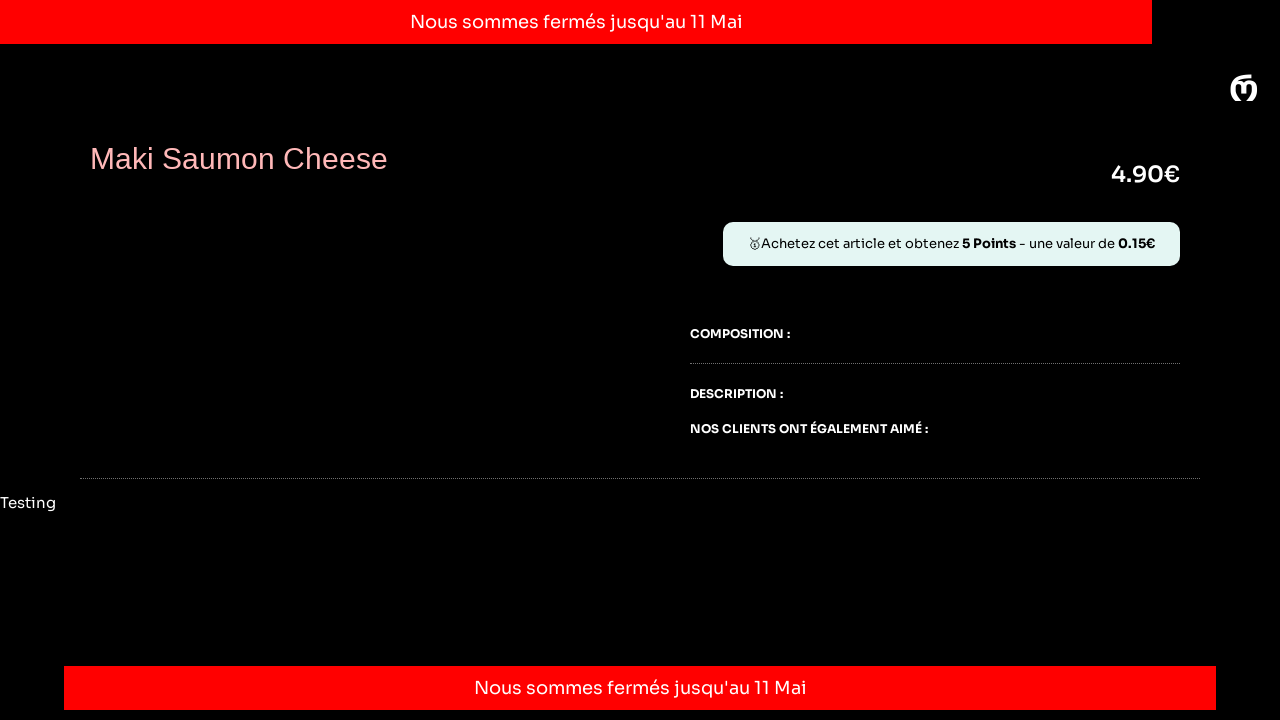

--- FILE ---
content_type: text/css
request_url: https://love-sushi.fr/wp-content/plugins/xt-woo-floating-cart/public/assets/css/frontend.css?ver=2.6.9
body_size: 13152
content:
:root{--xt-woofc-primary-color: #263646;--xt-woofc-accent-color: #2c97de;--xt-woofc-color: #666666;--xt-woofc-bg-color: #ffffff;--xt-woofc-badge-bg-color: #e94b35;--xt-woofc-error-color: #d91b1b;--xt-woofc-success-color: #4b9b12;--xt-woofc-link-color: var(--xt-woofc-primary-color);--xt-woofc-link-hover-color: var(--xt-woofc-link-color);--xt-woofc-border-width: 1px;--xt-woofc-border-style: solid;--xt-woofc-border-color: #eaeaea;--xt-woofc-border: var(--xt-woofc-border-width) var(--xt-woofc-border-style) var(--xt-woofc-border-color);--xt-woofc-radius: 6px;--xt-woofc-notice-font-size: 13px;--xt-woofc-notice-error-color: var(--xt-woofc-primary-color);--xt-woofc-notice-error-bg-color: var(--xt-woofc-bg-color);--xt-woofc-notice-error-icon-color: var(--xt-woofc-error-color);--xt-woofc-notice-success-color: var(--xt-woofc-primary-color);--xt-woofc-notice-success-bg-color: var(--xt-woofc-bg-color);--xt-woofc-notice-success-icon-color: var(--xt-woofc-success-color);--xt-woofc-notice-info-color: var(--xt-woofc-primary-color);--xt-woofc-notice-info-bg-color: var(--xt-woofc-bg-color);--xt-woofc-notice-info-icon-color: var(--xt-woofc-accent-color);--xt-woofc-zindex: 90200;--xt-woofc-overlay-color: rgba(0,0,0,.5);--xt-woofc-spinner-margin: 0 auto 0;--xt-woofc-spinner-size: 40px;--xt-woofc-spinner-color: var(--xt-woofc-accent-color);--xt-woofc-spinner-overlay-color: rgba(255,255,255,0.5);--xt-woofc-width: 440px;--xt-woofc-height: 500px;--xt-woofc-hoffset: 20px;--xt-woofc-voffset: 20px;--xt-woofc-trigger-size: 72px;--xt-woofc-trigger-cart-icon-color: var(--xt-woofc-primary-color);--xt-woofc-trigger-close-icon-color: var(--xt-woofc-primary-color);--xt-woofc-trigger-bg-color: var(--xt-woofc-bg-color);--xt-woofc-trigger-bg-active-color: var(--xt-woofc-bg-color);--xt-woofc-counter-size: 25px;--xt-woofc-counter-font-size: calc(var(--xt-woofc-counter-size) * 0.55);--xt-woofc-counter-color: #ffffff;--xt-woofc-counter-bg-color: var(--xt-woofc-badge-bg-color);--xt-woofc-header-height: 40px;--xt-woofc-header-color: #808b97;--xt-woofc-header-error-color: var(--xt-woofc-error-color);--xt-woofc-header-link-color: var(--xt-woofc-link-color);--xt-woofc-header-link-hover-color: var(--xt-woofc-link-hover-color);--xt-woofc-header-bg-color: var(--xt-woofc-bg-color);--xt-woofc-header-border-color: var(--xt-woofc-border-color);--xt-woofc-header-title-color: var(--xt-woofc-primary-color);--xt-woofc-header-clear-color: var(--xt-woofc-primary-color);--xt-woofc-header-clear-hover-color: var(--xt-woofc-header-error-color);--xt-woofc-header-close-color: var(--xt-woofc-primary-color);--xt-woofc-coupon-button-bg-color: #eeeeee;--xt-woofc-coupon-button-text-color: var(--xt-woofc-primary-color);--xt-woofc-coupon-savings-text-color: #008000;--xt-woofc-shipping-bar-bg-color: inherit;--xt-woofc-shipping-bar-color: var(--xt-woofc-primary-color);--xt-woofc-shipping-bar-progress-inactive-color: var(--xt-woofc-border-color);--xt-woofc-shipping-bar-progress-active-color: var(--xt-woofc-primary-color);--xt-woofc-shipping-bar-progress-completed-color: var(--xt-woofc-success-color);--xt-woofc-header-msg-bg-color: inherit;--xt-woofc-header-msg-color: var(--xt-woofc-primary-color);--xt-woofc-list-gutter: 10px;--xt-woofc-list-border-width: var(--xt-woofc-border-width);--xt-woofc-list-border-style: var(--xt-woofc-border-style);--xt-woofc-list-border: var(--xt-woofc-list-border-width) var(--xt-woofc-border-style) var(--xt-woofc-border-color);--xt-woofc-product-title-wrap: nowrap;--xt-woofc-product-title-color: var(--xt-woofc-link-color);--xt-woofc-product-title-hover-color: var(--xt-woofc-link-hover-color);--xt-woofc-product-price-color: var(--xt-woofc-primary-color);--xt-woofc-product-attributes-color: var(--xt-woofc-color);--xt-woofc-product-qty-icon-size: 10px;--xt-woofc-product-qty-icon-color: var(--xt-woofc-color);--xt-woofc-product-qty-icon-hover-color: var(--xt-woofc-link-hover-color);--xt-woofc-product-qty-input-color: inherit;--xt-woofc-product-qty-input-size: 14px;--xt-woofc-product-qty-input-radius: 0px;--xt-woofc-product-remove-color: var(--xt-woofc-link-color);--xt-woofc-product-remove-hover-color: var(--xt-woofc-error-color);--xt-woofc-product-image-width: 80px;--xt-woofc-product-image-padding: 0;--xt-woofc-product-image-border-radius: 0;--xt-woofc-product-image-border-width: 0;--xt-woofc-product-image-border-color: initial;--xt-woofc-product-image-height: var(--xt-woofc-product-image-width);--xt-woofc-sp-title-color: var(--xt-woofc-primary-color);--xt-woofc-sp-arrow-size: 20px;--xt-woofc-sp-arrow-color: var(--xt-woofc-primary-color);--xt-woofc-sp-arrow-hover-color: var(--xt-woofc-accent-color);--xt-woofc-totals-savings-color: var(--xt-woofc-success-color);--xt-woofc-totals-font-size: 13px;--xt-woofc-checkout-form-font-size: 120%;--xt-woofc-checkout-btn-height: var(--xt-woofc-trigger-size);--xt-woofc-checkout-btn-bg-color: var(--xt-woofc-accent-color);--xt-woofc-checkout-btn-bg-hover-color: var(--xt-woofc-checkout-btn-bg-color);--xt-woofc-checkout-btn-color: #ffffff;--xt-woofc-checkout-btn-hover-color: var(--xt-woofc-checkout-btn-color);--xt-woofc-payment-btns-padding: 5px;--xt-woofc-menu-text-color: inherit;--xt-woofc-menu-icon-scale: 1.2;--xt-woofc-menu-icon-color: inherit;--xt-woofc-menu-badge-scale: 1;--xt-woofc-menu-badge-color: #ffffff;--xt-woofc-menu-badge-bg-color: var(--xt-woofc-badge-bg-color);--xt-woofc-shortcode-size: inherit;--xt-woofc-shortcode-text-color: inherit;--xt-woofc-shortcode-icon-scale: 1.2;--xt-woofc-shortcode-icon-color: inherit;--xt-woofc-shortcode-badge-scale: 1;--xt-woofc-shortcode-badge-color: #ffffff;--xt-woofc-shortcode-badge-bg-color: var(--xt-woofc-badge-bg-color)}.xt_woofc-product-wrap,.xt_woofc-product-details,.xt_woofc-product-header,.xt_woofc-product-body,.xt_woofc-product-footer{display:flex;flex:1}.xt_woofc-product-wrap{align-items:center}.xt_woofc-product-details{flex-direction:column}.xt_woofc-product-header{margin-bottom:10px}.xt_woofc-product-footer{align-content:center}body.woocommerce-checkout .xt_woofc,body.woocommerce-cart .xt_woofc{display:none}.xt_woofc-show-on-tablet-only,.xt_woofc-show-on-tablet-desktop,.xt_woofc-show-on-desktop-only{display:none}@media only screen and (min-width: 481px){.xt_woofc-show-on-mobile-only{display:none}.xt_woofc-show-on-tablet-only,.xt_woofc-show-on-tablet-mobile,.xt_woofc-show-on-tablet-desktop{display:block}}@media only screen and (min-width: 783px){.xt_woofc-show-on-tablet-only,.xt_woofc-show-on-tablet-mobile{display:none}.xt_woofc-show-on-desktop-only{display:block}}.xt_woofc-spinner-wrap{position:absolute;top:0;left:0;width:100%;height:100%;opacity:0;visibility:collapse;background-color:var(--xt-woofc-spinner-overlay-color);transition:opacity .3s,visibility .3s ease .1s;border-radius:var(--xt-woofc-radius);z-index:1}.xt_woofc-loading .xt_woofc-cart-opened .xt_woofc-spinner-wrap{opacity:1;visibility:visible;transition:opacity .3s ease}.xt_woofc-stoploading .xt_woofc-spinner-wrap{opacity:0;visibility:collapse}.xt_woofc-spinner-inner{position:absolute;left:50%;top:50%;transform:translateX(-50%) translateY(-50%)}.xt_woofc-spinner{margin:0 !important}@keyframes xt_wooqv_spin{100%{transform:rotate(360deg)}}.xt_woofc-loading .xt_woofc-spinner-rotating-plane{width:var(--xt-woofc-spinner-size);height:var(--xt-woofc-spinner-size);background-color:var(--xt-woofc-spinner-color);margin:var(--xt-woofc-spinner-margin);animation:xt_woofc-spinner-rotatePlane 1.2s infinite ease-in-out}@keyframes xt_woofc-spinner-rotatePlane{0%{transform:perspective(120px) rotateX(0deg) rotateY(0deg)}50%{transform:perspective(120px) rotateX(-180.1deg) rotateY(0deg)}100%{transform:perspective(120px) rotateX(-180deg) rotateY(-179.9deg)}}.xt_woofc-loading .xt_woofc-spinner-double-bounce{width:var(--xt-woofc-spinner-size);height:var(--xt-woofc-spinner-size);position:relative;margin:var(--xt-woofc-spinner-margin)}.xt_woofc-loading .xt_woofc-spinner-double-bounce .xt_woofc-spinner-child{width:100%;height:100%;border-radius:50%;background-color:var(--xt-woofc-spinner-color);opacity:.6;position:absolute;top:0;left:0;animation:xt_woofc-spinner-doubleBounce 1.2s ease-in-out 0s infinite both}.xt_woofc-loading .xt_woofc-spinner-double-bounce .xt_woofc-spinner-double-bounce2{animation-delay:-2s}@keyframes xt_woofc-spinner-doubleBounce{0%,100%{transform:scale(0)}50%{transform:scale(1)}}.xt_woofc-loading .xt_woofc-spinner-wave{margin:var(--xt-woofc-spinner-margin);width:calc(var(--xt-woofc-spinner-size)*1.25);height:var(--xt-woofc-spinner-size);text-align:center;font-size:10px}.xt_woofc-loading .xt_woofc-spinner-wave .xt_woofc-spinner-rect{background-color:var(--xt-woofc-spinner-color);height:100%;width:6px;display:inline-block;animation:xt_woofc-spinner-waveStretchDelay .8s infinite ease-in-out}.xt_woofc-loading .xt_woofc-spinner-wave .xt_woofc-spinner-rect1{animation-delay:0s}.xt_woofc-loading .xt_woofc-spinner-wave .xt_woofc-spinner-rect2{animation-delay:.1s}.xt_woofc-loading .xt_woofc-spinner-wave .xt_woofc-spinner-rect3{animation-delay:.2s}.xt_woofc-loading .xt_woofc-spinner-wave .xt_woofc-spinner-rect4{animation-delay:.3s}.xt_woofc-loading .xt_woofc-spinner-wave .xt_woofc-spinner-rect5{animation-delay:.4s}@keyframes xt_woofc-spinner-waveStretchDelay{0%,40%,100%{transform:scaleY(0.4)}20%{transform:scaleY(1)}}.xt_woofc-loading .xt_woofc-spinner-wandering-cubes{margin:var(--xt-woofc-spinner-margin);width:var(--xt-woofc-spinner-size);height:var(--xt-woofc-spinner-size);position:relative}.xt_woofc-loading .xt_woofc-spinner-wandering-cubes .xt_woofc-spinner-cube{background-color:var(--xt-woofc-spinner-color);width:10px;height:10px;position:absolute;top:0;left:0;animation:xt_woofc-spinner-wanderingCube 1.8s ease-in-out 1.8s infinite both}.xt_woofc-loading .xt_woofc-spinner-wandering-cubes .xt_woofc-spinner-cube2{animation-delay:.9s}@keyframes xt_woofc-spinner-wanderingCube{0%{transform:rotate(0deg)}25%{transform:translateX(30px) rotate(-90deg) scale(0.5)}50%{transform:translateX(30px) translateY(30px) rotate(-179deg)}50.1%{transform:translateX(30px) translateY(30px) rotate(-180deg)}75%{transform:translateX(0) translateY(30px) rotate(-270deg) scale(0.5)}100%{transform:rotate(-360deg)}}.xt_woofc-loading .xt_woofc-spinner-spinner-pulse{width:var(--xt-woofc-spinner-size);height:var(--xt-woofc-spinner-size);margin:var(--xt-woofc-spinner-margin);background-color:var(--xt-woofc-spinner-color);border-radius:100%;animation:xt_woofc-spinner-pulseScaleOut 1s infinite ease-in-out}@keyframes xt_woofc-spinner-pulseScaleOut{0%{transform:scale(0)}100%{transform:scale(1);opacity:0}}.xt_woofc-loading .xt_woofc-spinner-chasing-dots{margin:var(--xt-woofc-spinner-margin);width:var(--xt-woofc-spinner-size);height:var(--xt-woofc-spinner-size);position:relative;text-align:center;animation:xt_woofc-spinner-chasingDotsRotate 2s infinite linear}.xt_woofc-loading .xt_woofc-spinner-chasing-dots .xt_woofc-spinner-child{width:60%;height:60%;display:inline-block;position:absolute;top:0;background-color:var(--xt-woofc-spinner-color);border-radius:100%;animation:xt_woofc-spinner-chasingDotsBounce 2s infinite ease-in-out}.xt_woofc-loading .xt_woofc-spinner-chasing-dots .xt_woofc-spinner-dot2{top:auto;bottom:0;animation-delay:1s}@keyframes xt_woofc-spinner-chasingDotsRotate{100%{transform:rotate(360deg)}}@keyframes xt_woofc-spinner-chasingDotsBounce{0%,100%{transform:scale(0)}50%{transform:scale(1)}}.xt_woofc-loading .xt_woofc-spinner-three-bounce{margin:var(--xt-woofc-spinner-margin);width:calc(var(--xt-woofc-spinner-size)*2);text-align:center}.xt_woofc-loading .xt_woofc-spinner-three-bounce .xt_woofc-spinner-child{width:calc(var(--xt-woofc-spinner-size)/2);height:calc(var(--xt-woofc-spinner-size)/2);background-color:var(--xt-woofc-spinner-color);border-radius:100%;display:inline-block;animation:xt_woofc-spinner-three-bounce 1.2s ease-in-out 0s infinite both}.xt_woofc-loading .xt_woofc-spinner-three-bounce .xt_woofc-spinner-bounce1{animation-delay:.32s}.xt_woofc-loading .xt_woofc-spinner-three-bounce .xt_woofc-spinner-bounce2{animation-delay:.16s}@keyframes xt_woofc-spinner-three-bounce{0%,80%,100%{transform:scale(0)}40%{transform:scale(1)}}.xt_woofc-loading .xt_woofc-spinner-circle{margin:var(--xt-woofc-spinner-margin);width:var(--xt-woofc-spinner-size);height:var(--xt-woofc-spinner-size);position:relative}.xt_woofc-loading .xt_woofc-spinner-circle .xt_woofc-spinner-child{width:100%;height:100%;position:absolute;left:0;top:0}.xt_woofc-loading .xt_woofc-spinner-circle .xt_woofc-spinner-child:before{content:"";display:block;margin:0 auto;width:15%;height:15%;background-color:var(--xt-woofc-spinner-color);border-radius:100%;animation:xt_woofc-spinner-circleBounceDelay 1.2s infinite ease-in-out both}.xt_woofc-loading .xt_woofc-spinner-circle .xt_woofc-spinner-circle2{transform:rotate(30deg)}.xt_woofc-loading .xt_woofc-spinner-circle .xt_woofc-spinner-circle3{transform:rotate(60deg)}.xt_woofc-loading .xt_woofc-spinner-circle .xt_woofc-spinner-circle4{transform:rotate(90deg)}.xt_woofc-loading .xt_woofc-spinner-circle .xt_woofc-spinner-circle5{transform:rotate(120deg)}.xt_woofc-loading .xt_woofc-spinner-circle .xt_woofc-spinner-circle6{transform:rotate(150deg)}.xt_woofc-loading .xt_woofc-spinner-circle .xt_woofc-spinner-circle7{transform:rotate(180deg)}.xt_woofc-loading .xt_woofc-spinner-circle .xt_woofc-spinner-circle8{transform:rotate(210deg)}.xt_woofc-loading .xt_woofc-spinner-circle .xt_woofc-spinner-circle9{transform:rotate(240deg)}.xt_woofc-loading .xt_woofc-spinner-circle .xt_woofc-spinner-circle10{transform:rotate(270deg)}.xt_woofc-loading .xt_woofc-spinner-circle .xt_woofc-spinner-circle11{transform:rotate(300deg)}.xt_woofc-loading .xt_woofc-spinner-circle .xt_woofc-spinner-circle12{transform:rotate(330deg)}.xt_woofc-loading .xt_woofc-spinner-circle .xt_woofc-spinner-circle2:before{animation-delay:1.3s}.xt_woofc-loading .xt_woofc-spinner-circle .xt_woofc-spinner-circle3:before{animation-delay:1.4s}.xt_woofc-loading .xt_woofc-spinner-circle .xt_woofc-spinner-circle4:before{animation-delay:1.5s}.xt_woofc-loading .xt_woofc-spinner-circle .xt_woofc-spinner-circle5:before{animation-delay:1.6s}.xt_woofc-loading .xt_woofc-spinner-circle .xt_woofc-spinner-circle6:before{animation-delay:1.7s}.xt_woofc-loading .xt_woofc-spinner-circle .xt_woofc-spinner-circle7:before{animation-delay:1.8s}.xt_woofc-loading .xt_woofc-spinner-circle .xt_woofc-spinner-circle8:before{animation-delay:1.9s}.xt_woofc-loading .xt_woofc-spinner-circle .xt_woofc-spinner-circle9:before{animation-delay:2s}.xt_woofc-loading .xt_woofc-spinner-circle .xt_woofc-spinner-circle10:before{animation-delay:2.1s}.xt_woofc-loading .xt_woofc-spinner-circle .xt_woofc-spinner-circle11:before{animation-delay:2.2s}.xt_woofc-loading .xt_woofc-spinner-circle .xt_woofc-spinner-circle12:before{animation-delay:2.3s}@keyframes xt_woofc-spinner-circleBounceDelay{0%,80%,100%{transform:scale(0)}40%{transform:scale(1)}}.xt_woofc-loading .xt_woofc-spinner-cube-grid{width:var(--xt-woofc-spinner-size);height:var(--xt-woofc-spinner-size);margin:var(--xt-woofc-spinner-margin)}.xt_woofc-loading .xt_woofc-spinner-cube-grid .xt_woofc-spinner-cube{width:33.33%;height:33.33%;background-color:var(--xt-woofc-spinner-color);float:left;animation:xt_woofc-spinner-cubeGridScaleDelay 1.3s infinite ease-in-out}.xt_woofc-loading .xt_woofc-spinner-cube-grid .xt_woofc-spinner-cube1{animation-delay:.2s}.xt_woofc-loading .xt_woofc-spinner-cube-grid .xt_woofc-spinner-cube2{animation-delay:.3s}.xt_woofc-loading .xt_woofc-spinner-cube-grid .xt_woofc-spinner-cube3{animation-delay:.4s}.xt_woofc-loading .xt_woofc-spinner-cube-grid .xt_woofc-spinner-cube4{animation-delay:.1s}.xt_woofc-loading .xt_woofc-spinner-cube-grid .xt_woofc-spinner-cube5{animation-delay:.2s}.xt_woofc-loading .xt_woofc-spinner-cube-grid .xt_woofc-spinner-cube6{animation-delay:.3s}.xt_woofc-loading .xt_woofc-spinner-cube-grid .xt_woofc-spinner-cube7{animation-delay:0s}.xt_woofc-loading .xt_woofc-spinner-cube-grid .xt_woofc-spinner-cube8{animation-delay:.1s}.xt_woofc-loading .xt_woofc-spinner-cube-grid .xt_woofc-spinner-cube9{animation-delay:.2s}@keyframes xt_woofc-spinner-cubeGridScaleDelay{0%,70%,100%{transform:scale3D(1, 1, 1)}35%{transform:scale3D(0, 0, 1)}}.xt_woofc-loading .xt_woofc-spinner-fading-circle{width:var(--xt-woofc-spinner-size);height:var(--xt-woofc-spinner-size);position:relative}.xt_woofc-loading .xt_woofc-spinner-fading-circle .xt_woofc-spinner-circle{width:100%;height:100%;position:absolute;left:0;top:0}.xt_woofc-loading .xt_woofc-spinner-fading-circle .xt_woofc-spinner-circle:before{content:"";display:block;margin:0 auto;width:15%;height:15%;background-color:var(--xt-woofc-spinner-color);border-radius:100%;animation:xt_woofc-spinner-circleFadeDelay 1.2s infinite ease-in-out both}.xt_woofc-loading .xt_woofc-spinner-fading-circle .xt_woofc-spinner-circle2{transform:rotate(30deg)}.xt_woofc-loading .xt_woofc-spinner-fading-circle .xt_woofc-spinner-circle3{transform:rotate(60deg)}.xt_woofc-loading .xt_woofc-spinner-fading-circle .xt_woofc-spinner-circle4{transform:rotate(90deg)}.xt_woofc-loading .xt_woofc-spinner-fading-circle .xt_woofc-spinner-circle5{transform:rotate(120deg)}.xt_woofc-loading .xt_woofc-spinner-fading-circle .xt_woofc-spinner-circle6{transform:rotate(150deg)}.xt_woofc-loading .xt_woofc-spinner-fading-circle .xt_woofc-spinner-circle7{transform:rotate(180deg)}.xt_woofc-loading .xt_woofc-spinner-fading-circle .xt_woofc-spinner-circle8{transform:rotate(210deg)}.xt_woofc-loading .xt_woofc-spinner-fading-circle .xt_woofc-spinner-circle9{transform:rotate(240deg)}.xt_woofc-loading .xt_woofc-spinner-fading-circle .xt_woofc-spinner-circle10{transform:rotate(270deg)}.xt_woofc-loading .xt_woofc-spinner-fading-circle .xt_woofc-spinner-circle11{transform:rotate(300deg)}.xt_woofc-loading .xt_woofc-spinner-fading-circle .xt_woofc-spinner-circle12{transform:rotate(330deg)}.xt_woofc-loading .xt_woofc-spinner-fading-circle .xt_woofc-spinner-circle2:before{animation-delay:1.3s}.xt_woofc-loading .xt_woofc-spinner-fading-circle .xt_woofc-spinner-circle3:before{animation-delay:1.4s}.xt_woofc-loading .xt_woofc-spinner-fading-circle .xt_woofc-spinner-circle4:before{animation-delay:1.5s}.xt_woofc-loading .xt_woofc-spinner-fading-circle .xt_woofc-spinner-circle5:before{animation-delay:1.6s}.xt_woofc-loading .xt_woofc-spinner-fading-circle .xt_woofc-spinner-circle6:before{animation-delay:1.7s}.xt_woofc-loading .xt_woofc-spinner-fading-circle .xt_woofc-spinner-circle7:before{animation-delay:1.8s}.xt_woofc-loading .xt_woofc-spinner-fading-circle .xt_woofc-spinner-circle8:before{animation-delay:1.9s}.xt_woofc-loading .xt_woofc-spinner-fading-circle .xt_woofc-spinner-circle9:before{animation-delay:2s}.xt_woofc-loading .xt_woofc-spinner-fading-circle .xt_woofc-spinner-circle10:before{animation-delay:2.1s}.xt_woofc-loading .xt_woofc-spinner-fading-circle .xt_woofc-spinner-circle11:before{animation-delay:2.2s}.xt_woofc-loading .xt_woofc-spinner-fading-circle .xt_woofc-spinner-circle12:before{animation-delay:2.3s}@keyframes xt_woofc-spinner-circleFadeDelay{0%,39%,100%{opacity:0}40%{opacity:1}}.xt_woofc-loading .xt_woofc-spinner-folding-cube{margin:var(--xt-woofc-spinner-margin);width:var(--xt-woofc-spinner-size);height:var(--xt-woofc-spinner-size);position:relative;transform:rotateZ(45deg)}.xt_woofc-loading .xt_woofc-spinner-folding-cube .xt_woofc-spinner-cube{float:left;width:50%;height:50%;position:relative;transform:scale(1.1)}.xt_woofc-loading .xt_woofc-spinner-folding-cube .xt_woofc-spinner-cube:before{content:"";position:absolute;top:0;left:0;width:100%;height:100%;background-color:var(--xt-woofc-spinner-color);animation:xt_woofc-spinner-foldCubeAngle 2.4s infinite linear both;transform-origin:100% 100%}.xt_woofc-loading .xt_woofc-spinner-folding-cube .xt_woofc-spinner-cube2{transform:scale(1.1) rotateZ(90deg)}.xt_woofc-loading .xt_woofc-spinner-folding-cube .xt_woofc-spinner-cube3{transform:scale(1.1) rotateZ(180deg)}.xt_woofc-loading .xt_woofc-spinner-folding-cube .xt_woofc-spinner-cube4{transform:scale(1.1) rotateZ(270deg)}.xt_woofc-loading .xt_woofc-spinner-folding-cube .xt_woofc-spinner-cube2:before{animation-delay:.3s}.xt_woofc-loading .xt_woofc-spinner-folding-cube .xt_woofc-spinner-cube3:before{animation-delay:.6s}.xt_woofc-loading .xt_woofc-spinner-folding-cube .xt_woofc-spinner-cube4:before{animation-delay:.9s}@keyframes xt_woofc-spinner-foldCubeAngle{0%,10%{transform:perspective(140px) rotateX(-180deg);opacity:0}25%,75%{transform:perspective(140px) rotateX(0deg);opacity:1}90%,100%{transform:perspective(140px) rotateY(180deg);opacity:0}}.xt_woofc-loading .xt_woofc-spinner-loading-text{width:100%;font-size:20px;color:var(--xt-woofc-spinner-color);margin:var(--xt-woofc-spinner-margin);text-align:center}.xt_woofc-fly-to-cart{position:absolute !important;transform-origin:center center;z-index:calc(var(--xt-woofc-zindex) + 2) !important;background-repeat:no-repeat;background-size:contain;list-style:none;max-width:inherit !important;max-height:inherit !important}.xt_woofc-fly-to-cart .lSPager,.xt_woofc-fly-to-cart .lSAction{display:none}.xt_woofc-shake{animation:xt_woofc-shake .82s .3s cubic-bezier(0.36, 0.07, 0.19, 0.97) both;backface-visibility:hidden;perspective:300px;transform:translateX(0) scale(1)}.xt_woofc-shake-horizontal{animation:xt_woofc-horizontal-shake .82s cubic-bezier(0.36, 0.07, 0.19, 0.97) both;transform:translate(0, 0);backface-visibility:hidden;perspective:1000px}.xt_woofc-shake-vertical{animation:xt_woofc-vertical-shake .82s cubic-bezier(0.36, 0.07, 0.19, 0.97) both;transform:translate(0, 0);backface-visibility:hidden;perspective:1000px}#xt_woofc.xt_woofc.xt_woofc-cart-open.xt_woofc-modal .xt_woofc-shake-horizontal{animation:xt_woofc-horizontal-shake-center .82s cubic-bezier(0.36, 0.07, 0.19, 0.97) both}#xt_woofc.xt_woofc.xt_woofc-cart-open.xt_woofc-modal .xt_woofc-shake-vertical{animation:xt_woofc-vertical-shake-center .82s cubic-bezier(0.36, 0.07, 0.19, 0.97) both}#xt_woofc.xt_woofc:not(.xt_woofc-cart-open).xt_woofc-animation-slide .xt_woofc-shake-horizontal .xt_woofc-wrapper,#xt_woofc.xt_woofc:not(.xt_woofc-cart-open).xt_woofc-animation-slide .xt_woofc-shake-vertical .xt_woofc-wrapper{box-shadow:none !important}#xt_woofc.xt_woofc:not(.xt_woofc-cart-open).xt_woofc-animation-slide .xt_woofc-shake-horizontal .xt_woofc-header,#xt_woofc.xt_woofc:not(.xt_woofc-cart-open).xt_woofc-animation-slide .xt_woofc-shake-horizontal .xt_woofc-body,#xt_woofc.xt_woofc:not(.xt_woofc-cart-open).xt_woofc-animation-slide .xt_woofc-shake-horizontal .xt_woofc-body *,#xt_woofc.xt_woofc:not(.xt_woofc-cart-open).xt_woofc-animation-slide .xt_woofc-shake-horizontal .xt_woofc-footer,#xt_woofc.xt_woofc:not(.xt_woofc-cart-open).xt_woofc-animation-slide .xt_woofc-shake-horizontal .xt_woofc-checkout,#xt_woofc.xt_woofc:not(.xt_woofc-cart-open).xt_woofc-animation-slide .xt_woofc-shake-vertical .xt_woofc-header,#xt_woofc.xt_woofc:not(.xt_woofc-cart-open).xt_woofc-animation-slide .xt_woofc-shake-vertical .xt_woofc-body,#xt_woofc.xt_woofc:not(.xt_woofc-cart-open).xt_woofc-animation-slide .xt_woofc-shake-vertical .xt_woofc-body *,#xt_woofc.xt_woofc:not(.xt_woofc-cart-open).xt_woofc-animation-slide .xt_woofc-shake-vertical .xt_woofc-footer,#xt_woofc.xt_woofc:not(.xt_woofc-cart-open).xt_woofc-animation-slide .xt_woofc-shake-vertical .xt_woofc-checkout{transition:none !important;background:none !important;border:none !important;color:rgba(0,0,0,0)}#xt_woofc.xt_woofc:not(.xt_woofc-cart-open).xt_woofc-animation-slide .xt_woofc-shake-horizontal .xt_woofc-header img,#xt_woofc.xt_woofc:not(.xt_woofc-cart-open).xt_woofc-animation-slide .xt_woofc-shake-horizontal .xt_woofc-body img,#xt_woofc.xt_woofc:not(.xt_woofc-cart-open).xt_woofc-animation-slide .xt_woofc-shake-horizontal .xt_woofc-body * img,#xt_woofc.xt_woofc:not(.xt_woofc-cart-open).xt_woofc-animation-slide .xt_woofc-shake-horizontal .xt_woofc-footer img,#xt_woofc.xt_woofc:not(.xt_woofc-cart-open).xt_woofc-animation-slide .xt_woofc-shake-horizontal .xt_woofc-checkout img,#xt_woofc.xt_woofc:not(.xt_woofc-cart-open).xt_woofc-animation-slide .xt_woofc-shake-vertical .xt_woofc-header img,#xt_woofc.xt_woofc:not(.xt_woofc-cart-open).xt_woofc-animation-slide .xt_woofc-shake-vertical .xt_woofc-body img,#xt_woofc.xt_woofc:not(.xt_woofc-cart-open).xt_woofc-animation-slide .xt_woofc-shake-vertical .xt_woofc-body * img,#xt_woofc.xt_woofc:not(.xt_woofc-cart-open).xt_woofc-animation-slide .xt_woofc-shake-vertical .xt_woofc-footer img,#xt_woofc.xt_woofc:not(.xt_woofc-cart-open).xt_woofc-animation-slide .xt_woofc-shake-vertical .xt_woofc-checkout img{display:none}@keyframes xt_woofc-shake{0%{transform:scale(1)}10%,90%{transform:translateX(-1px) scale(1)}20%,80%{transform:translateX(2px) scale(1)}30%,50%,70%{transform:translateX(-4px) scale(1)}40%,60%{transform:translateX(4px) scale(1)}}@keyframes xt_woofc-horizontal-shake{10%,90%{transform:translate(-1px, 0)}20%,80%{transform:translate(2px, 0)}30%,50%,70%{transform:translate(-4px, 0)}40%,60%{transform:translate(4px, 0)}}@keyframes xt_woofc-vertical-shake{10%,90%{transform:translate(0, -1px)}20%,80%{transform:translate(0, 2px)}30%,50%,70%{transform:translate(0, -4px)}40%,60%{transform:translate(0, 4px)}}@keyframes xt_woofc-horizontal-shake-center{10%,90%{transform:translate(calc(-50% - 1px), -50%)}20%,80%{transform:translate(calc(-50% + 2px), -50%)}30%,50%,70%{transform:translate(calc(-50% - 4px), -50%)}40%,60%{transform:translate(calc(-50% + 4px), -50%)}}@keyframes xt_woofc-vertical-shake-center{10%,90%{transform:translate(-50%, calc(-50% - 1px))}20%,80%{transform:translate(-50%, calc(-50% + 2px))}30%,50%,70%{transform:translate(-50%, calc(-50% - 4px))}40%,60%{transform:translate(-50%, calc(-50% + 4px))}}.xt_woofc-inner .xt_woofc-product.xt_woofc-bundled-item .bundled_table_item_subtotal:before{display:none}.xt_woofc-inner .xt_woofc-product.xt_woofc-composite-item .xt_woofc-product-wrap,.xt_woofc-inner .xt_woofc-product.xt_woofc-bundled-item .xt_woofc-product-wrap{padding-left:10%;margin-bottom:0 !important}.xt_woofc-inner .xt_woofc-product.xt_woofc-composite-item .xt_woofc-product-wrap dl,.xt_woofc-inner .xt_woofc-product.xt_woofc-composite-item .xt_woofc-product-wrap dd,.xt_woofc-inner .xt_woofc-product.xt_woofc-bundled-item .xt_woofc-product-wrap dl,.xt_woofc-inner .xt_woofc-product.xt_woofc-bundled-item .xt_woofc-product-wrap dd{margin:0}.xt_woofc-inner .xt_woofc-product.xt_woofc-composite-item .xt_woofc-product-wrap dl dt,.xt_woofc-inner .xt_woofc-product.xt_woofc-bundled-item .xt_woofc-product-wrap dl dt{margin-bottom:5px}.xt_woofc-inner .xt_woofc-product.xt_woofc-composite-item .xt_woofc-product-wrap dl p,.xt_woofc-inner .xt_woofc-product.xt_woofc-bundled-item .xt_woofc-product-wrap dl p{margin:0}.xt_woofc-inner .xt_woofc-product.xt_woofc-composite-item .xt_woofc-product-wrap:last-child,.xt_woofc-inner .xt_woofc-product.xt_woofc-bundled-item .xt_woofc-product-wrap:last-child{border-bottom:0}.xt_woofc-inner .xt_woofc-product.xt_woofc-composite-item .xt_woofc-product-wrap .xt_woofc-product-image,.xt_woofc-inner .xt_woofc-product.xt_woofc-bundled-item .xt_woofc-product-wrap .xt_woofc-product-image{width:50px;max-height:50px}.xt_woofc-narrow-cart .xt_woofc-inner .xt_woofc-product.xt_woofc-composite-item .xt_woofc-product-wrap .xt_woofc-product-image,.xt_woofc-narrow-cart .xt_woofc-inner .xt_woofc-product.xt_woofc-bundled-item .xt_woofc-product-wrap .xt_woofc-product-image{width:40px;max-height:40px}.xt_woofc-inner .xt_woofc-product.xt_woofc-composite-item .xt_woofc-product-wrap .xt_woofc-product-details .xt_woofc-product-title,.xt_woofc-inner .xt_woofc-product.xt_woofc-bundled-item .xt_woofc-product-wrap .xt_woofc-product-details .xt_woofc-product-title{font-size:.9rem !important}.xt_woofc-narrow-cart .xt_woofc-inner .xt_woofc-product.xt_woofc-composite-item .xt_woofc-product-wrap .xt_woofc-product-details .xt_woofc-product-title,.xt_woofc-narrow-cart .xt_woofc-inner .xt_woofc-product.xt_woofc-bundled-item .xt_woofc-product-wrap .xt_woofc-product-details .xt_woofc-product-title{width:100%}.xt_woofc-inner .xt_woofc-product.xt_woofc-composite-item .xt_woofc-product-wrap .xt_woofc-product-details .xt_woofc-product-title dl dt,.xt_woofc-inner .xt_woofc-product.xt_woofc-bundled-item .xt_woofc-product-wrap .xt_woofc-product-details .xt_woofc-product-title dl dt{display:none}.xt_woofc-inner .xt_woofc-product.xt_woofc-composite-item .xt_woofc-product-wrap .xt_woofc-product-details .xt_woofc-price,.xt_woofc-inner .xt_woofc-product.xt_woofc-bundled-item .xt_woofc-product-wrap .xt_woofc-product-details .xt_woofc-price{font-size:.9rem !important}.xt_woofc-narrow-cart .xt_woofc-inner .xt_woofc-product.xt_woofc-composite-item .xt_woofc-product-wrap .xt_woofc-product-details .xt_woofc-price,.xt_woofc-narrow-cart .xt_woofc-inner .xt_woofc-product.xt_woofc-bundled-item .xt_woofc-product-wrap .xt_woofc-product-details .xt_woofc-price{width:100%}.xt_woofc-inner .xt_woofc-product.xt_woofc-composite-item .xt_woofc-product-wrap .xt_woofc-product-details .xt_woofc-price .bundled_table_item_subtotal,.xt_woofc-inner .xt_woofc-product.xt_woofc-bundled-item .xt_woofc-product-wrap .xt_woofc-product-details .xt_woofc-price .bundled_table_item_subtotal{display:flex;align-items:center}.xt_woofc-inner .xt_woofc-product.xt_woofc-composite-item .xt_woofc-product-wrap .xt_woofc-product-details .xt_woofc-price .bundled_table_item_subtotal>*,.xt_woofc-inner .xt_woofc-product.xt_woofc-bundled-item .xt_woofc-product-wrap .xt_woofc-product-details .xt_woofc-price .bundled_table_item_subtotal>*{margin-left:5px}.xt_woofc-inner .xt_woofc-product.xt_woofc-composite-item .xt_woofc-product-wrap .xt_woofc-product-details .xt_woofc-clearfix,.xt_woofc-inner .xt_woofc-product.xt_woofc-bundled-item .xt_woofc-product-wrap .xt_woofc-product-details .xt_woofc-clearfix{display:none}.xt_woofc-inner .xt_woofc-product.xt_woofc-composite-item .xt_woofc-product-wrap .xt_woofc-product-details .xt_woofc-product-attributes,.xt_woofc-inner .xt_woofc-product.xt_woofc-bundled-item .xt_woofc-product-wrap .xt_woofc-product-details .xt_woofc-product-attributes{transform-origin:left center;margin-bottom:0}.xt_woofc-subscription .xt_woofc-product-header{flex-direction:column}.xt_woofc-subscription .xt_woofc-price{margin-top:10px;margin-bottom:10px;font-size:15px}.xt_woofc-subscription .subscription-details{font-weight:400}.xt_woofc-payment-btns{position:absolute;width:100%;bottom:0;display:flex;flex-direction:column;align-items:center;justify-content:center;padding:var(--xt-woofc-payment-btns-padding);z-index:2;opacity:0;visibility:hidden;filter:blur(5px);transition:filter .3s ease;overflow:hidden}.xt_woofc-payment-btns:empty{display:none}.xt_woofc-payment-btns p{padding:0 !important;margin:0 !important;display:block}.xt_woofc-payment-btns .xt_woofc-payment-btn{margin:0 0 var(--xt-woofc-payment-btns-padding) 0;padding:0;width:100%;overflow:hidden;border-radius:4px}.xt_woofc-payment-btns .xt_woofc-payment-btn:before{content:attr(data-or);position:absolute;z-index:1000;top:50%;transform:translateY(-50%);opacity:0;font-size:12px;font-weight:600;padding:8px;border-radius:100%;background:var(--xt-woofc-bg-color);color:var(--xt-woofc-color);transition:transform .4s ease .4s,opacity .4s ease .4s}.xt_woofc-is-desktop .xt_woofc-pos-bottom-left .xt_woofc-payment-btns .xt_woofc-payment-btn:before,.xt_woofc-is-desktop .xt_woofc-pos-top-left .xt_woofc-payment-btns .xt_woofc-payment-btn:before,.xt_woofc-is-tablet .xt_woofc-tablet-pos-bottom-left .xt_woofc-payment-btns .xt_woofc-payment-btn:before,.xt_woofc-is-tablet .xt_woofc-tablet-pos-top-left .xt_woofc-payment-btns .xt_woofc-payment-btn:before,.xt_woofc-is-mobile .xt_woofc-mobile-pos-bottom-left .xt_woofc-payment-btns .xt_woofc-payment-btn:before,.xt_woofc-is-mobile .xt_woofc-mobile-pos-top-left .xt_woofc-payment-btns .xt_woofc-payment-btn:before{right:12px;transform:translateX(-10px) translateY(-50%)}.xt_woofc-is-desktop .xt_woofc-pos-bottom-right .xt_woofc-payment-btns .xt_woofc-payment-btn:before,.xt_woofc-is-desktop .xt_woofc-pos-top-right .xt_woofc-payment-btns .xt_woofc-payment-btn:before,.xt_woofc-is-tablet .xt_woofc-tablet-pos-bottom-right .xt_woofc-payment-btns .xt_woofc-payment-btn:before,.xt_woofc-is-tablet .xt_woofc-tablet-pos-top-right .xt_woofc-payment-btns .xt_woofc-payment-btn:before,.xt_woofc-is-mobile .xt_woofc-mobile-pos-bottom-right .xt_woofc-payment-btns .xt_woofc-payment-btn:before,.xt_woofc-is-mobile .xt_woofc-mobile-pos-top-right .xt_woofc-payment-btns .xt_woofc-payment-btn:before{left:12px;transform:translateX(10px) translateY(-50%)}.xt_woofc-payment-btns .xt_woofc-payment-btn:last-child{margin:0}.xt_woofc-payment-btns .xt_woofc-payment-btn p,.xt_woofc-payment-btns .xt_woofc-payment-btn span,.xt_woofc-payment-btns .xt_woofc-payment-btn div{display:block !important;margin:0 !important;padding:0 !important}.xt_woofc-payment-btns .xt_woofc-payment-btn a,.xt_woofc-payment-btns .xt_woofc-payment-btn button{height:100%;display:flex !important;flex-direction:column;justify-content:center;align-items:center;align-content:center;font-size:15px;font-weight:600}.xt_woofc-cart-opened:not(.xt_woofc-empty) .xt_woofc-payment-btns .xt_woofc-payment-btn:before{transform:translateX(0) translateY(-50%) !important;opacity:1 !important}.xt_woofc-cart-opened:not(.xt_woofc-empty) .xt_woofc-payment-btns{filter:initial;visibility:visible;opacity:1;transition:filter .3s ease .2s}.xt_woofc-cart-opened.xt_woofc-custom-payments:not(.xt_woofc-empty) .xt_woofc-wrapper{background:var(--xt-woofc-bg-color)}.xt_woofc-cart-opened.xt_woofc-custom-payments:not(.xt_woofc-empty) .xt_woofc-footer{position:relative}html:not(.xt_woofc-checkout-active):not(.xt_woofc-checkout-loading) .xt_woofc-cart-opened.xt_woofc-custom-payments:not(.xt_woofc-empty) .xt_woofc-footer{border-radius:0}.xt_woofc-cart-opened.xt_woofc-custom-payments.xt_woofc-empty .xt_woofc-wrapper{padding-bottom:0 !important}.xt_woofc-cart-opened:not(.xt_woofc-custom-payments) .xt_woofc-wrapper{padding-bottom:0 !important}.xt_woofc-sp{border-top:var(--xt-woofc-border);padding-top:20px;padding-bottom:20px;margin-top:-1px;opacity:0;color:var(--xt-woofc-color);background-color:var(--xt-woofc-bg-color);transition:opacity .3s}.xt_woofc-sp.xt_woofc-sp-empty,.xt_woofc-sp:empty{display:none}.xt_woofc-empty .xt_woofc-sp,.xt_woofc-loading .xt_woofc-sp{opacity:0 !important}.xt_woofc-sp .xt_woofc-sp-title{display:block;margin-bottom:20px;text-align:center;font-size:16px;font-weight:600;color:var(--xt-woofc-sp-title-color, var(--xt-woofc-primary-color));font-family:sans-serif}.xt_woofc-sp li.xt_woofc-sp-item{text-align:center}.xt_woofc-sp .xt_woofc-sp-item-wrap{display:inline-flex;flex:1;border:var(--xt-woofc-border);border-radius:3px;padding:10px;width:75%;align-items:center;max-width:400px;position:relative}.xt_woofc-narrow-cart .xt_woofc-sp .xt_woofc-sp-item-wrap{width:55%;display:block;margin:0 auto;padding:15px}.xt_woofc-sp .xt_woofc-sp-left-area{width:var(--xt-woofc-product-image-width)}.xt_woofc-narrow-cart .xt_woofc-sp .xt_woofc-sp-left-area{margin:0 auto 15px}.xt_woofc-sp .xt_woofc-sp-right-area{width:calc(100% - var(--xt-woofc-product-image-width));padding-left:20px;text-align:left;height:100%}.xt_woofc-narrow-cart .xt_woofc-sp .xt_woofc-sp-right-area{width:100%;display:block;padding-left:0;text-align:center}.xt_woofc-sp .xt_woofc-sp-right-area>div,.xt_woofc-sp .xt_woofc-sp-right-area>span,.xt_woofc-sp .xt_woofc-sp-right-area>a{font-size:14px;display:block}.xt_woofc-sp .xt_woofc-sp-right-area span.price{display:block;margin-bottom:10px;font-size:14px;color:var(--xt-woofc-product-price-color)}.xt_woofc-narrow-cart .xt_woofc-sp .xt_woofc-sp-right-area span.price{margin:0 auto 15px}.xt_woofc-sp .xt_woofc-sp-right-area a.button{display:none !important}.xt_woofc-sp .xt_woofc-sp-right-area a.button.add_to_cart_button,.xt_woofc-sp .xt_woofc-sp-right-area a.button.xt_wooqv-trigger{display:inline-block !important;font-size:12px;margin-top:5px !important;margin-right:5px !important;margin-bottom:0 !important;padding:8px 10px !important}.xt_woofc-narrow-cart .xt_woofc-sp .xt_woofc-sp-right-area a.button.add_to_cart_button,.xt_woofc-narrow-cart .xt_woofc-sp .xt_woofc-sp-right-area a.button.xt_wooqv-trigger{display:block !important;margin-right:0 !important}.xt_woofc-sp .xt_woofc-sp-right-area a.button.add_to_cart_button.loading,.xt_woofc-sp .xt_woofc-sp-right-area a.button.xt_wooqv-trigger.loading{padding:8px 30px 8px 8px !important}.xt_woofc-sp .xt_woofc-sp-product-title{font-weight:600;margin-bottom:5px;line-height:1.3;white-space:var(--xt-woofc-product-title-wrap);text-overflow:ellipsis;overflow:hidden;display:block}.xt_woofc-sp .xt_woofc-sp-product-title a{color:var(--xt-woofc-product-title-color)}.xtfw-no-touchevents .xt_woofc-sp .xt_woofc-sp-product-title a:hover,.xtfw-touchevents .xt_woofc-sp .xt_woofc-sp-product-title a:focus{text-decoration:none;color:var(--xt-woofc-product-title-hover-color)}.xt_woofc-sp .lSSlideOuter .lSPager.lSpg{margin-top:20px !important}.xt_woofc-sp .lSSlideOuter .lSPager.lSpg>li a{background-color:var(--xt-woofc-border-color)}.xtfw-no-touchevents .xt_woofc-sp .lSSlideOuter .lSPager.lSpg>li:hover a,.xtfw-touchevents .xt_woofc-sp .lSSlideOuter .lSPager.lSpg>li:hover a{background-color:var(--xt-woofc-sp-arrow-hover-color)}.xt_woofc-sp .lSSlideOuter .lSPager.lSpg>li.active a{background-color:var(--xt-woofc-sp-arrow-hover-color)}.xt_woofc-sp .lSAction>a{background-image:none;transform:translateY(-50%);margin-top:0;height:inherit;width:inherit;transition:color .3s;font-size:var(--xt-woofc-sp-arrow-size);color:var(--xt-woofc-sp-arrow-color)}.xtfw-no-touchevents .xt_woofc-sp .lSAction>a:hover,.xtfw-touchevents .xt_woofc-sp .lSAction>a:focus{color:var(--xt-woofc-sp-arrow-hover-color)}.xt_woofc-sp .lSAction>.lSNext{right:4%}.xt_woofc-sp .lSAction>.lSNext .xt_woofc-sp-arrow-icon:before{transform:rotate(180deg)}.xt_woofc-sp .lSAction>.lSPrev{left:4%}.xt_woofc-sp.xt_woofc-sp-rows{opacity:1}.xt_woofc-sp.xt_woofc-sp-rows .xt_woofc-sp-products{display:flex;flex-direction:column;list-style:none;margin:0;padding:0}.xt_woofc-sp.xt_woofc-sp-rows .xt_woofc-sp-item-wrap{display:flex;margin:0 auto;justify-items:end}.xt_woofc-sp.xt_woofc-sp-rows .xt_woofc-sp-item .xt_woofc-sp-item-wrap{margin-bottom:var(--xt-woofc-list-gutter);padding-bottom:var(--xt-woofc-list-gutter)}.xt_woofc .wc-proceed-to-checkout .angelleye_smart_button_bottom{margin-top:10px}.xt_woofc .angelleye_smart_button_checkout_bottom{display:none !important}.xt_woofc #checkout_paypal_message{text-align:center;margin-bottom:0 !important}.xt_woofc #checkout_paypal_message+div{margin-bottom:0 !important}.xt_woofc #checkout_paypal_message *{text-align:center;margin:0 auto}.xt_woofc #checkout_paypal_message:before{display:none}.xt_woofc #woo_pp_ec_button_checkout{display:none !important}.xt_woofc .xt_woopr_alert{margin-bottom:5px !important}.xt_woofc-animation-morph .xt_woofc-trigger{position:absolute;top:0;transition:box-shadow .3s,border-radius .3s,background .4s .05s}.xt_woofc-cart-close .xt_woofc-animation-morph .xt_woofc-trigger{transition:box-shadow .3s .3s,border-radius .3s .3s}.xt_woofc-animation-morph .xt_woofc-wrapper{transition-timing-function:cubic-bezier(0.67, 0.17, 0.32, 0.95);transition:height .4s .1s,width .4s .1s,box-shadow .5s,border-radius .5s,opacity .4s .2s;width:var(--xt-woofc-trigger-size);height:var(--xt-woofc-trigger-size)}.xtfw-no-touchevents .xt_woofc-animation-morph .xt_woofc-wrapper:hover,.xtfw-touchevents .xt_woofc-animation-morph .xt_woofc-wrapper:focus,.xt_woofc-cart-open .xt_woofc-animation-morph .xt_woofc-wrapper{box-shadow:0 4px 30px rgba(0,0,0,.3)}.xt_woofc-animation-morph.xt_woofc-hide-trigger .xt_woofc-wrapper{width:0;height:0;opacity:0}.xt_woofc-animation-morph .xt_woofc-header,.xt_woofc-animation-morph .xt_woofc-body{opacity:0;transition:opacity .2s .2s,border-radius .5s}.xt_woofc-is-desktop .xt_woofc-animation-morph.xt_woofc-pos-bottom-left .xt_woofc-trigger,.xt_woofc-is-desktop .xt_woofc-animation-morph.xt_woofc-pos-top-left .xt_woofc-trigger,.xt_woofc-is-tablet .xt_woofc-animation-morph.xt_woofc-tablet-pos-bottom-left .xt_woofc-trigger,.xt_woofc-is-tablet .xt_woofc-animation-morph.xt_woofc-tablet-pos-top-left .xt_woofc-trigger,.xt_woofc-is-mobile .xt_woofc-animation-morph.xt_woofc-mobile-pos-bottom-left .xt_woofc-trigger,.xt_woofc-is-mobile .xt_woofc-animation-morph.xt_woofc-mobile-pos-top-left .xt_woofc-trigger{left:0}.xt_woofc-is-desktop .xt_woofc-animation-morph.xt_woofc-pos-bottom-right .xt_woofc-trigger,.xt_woofc-is-desktop .xt_woofc-animation-morph.xt_woofc-pos-top-right .xt_woofc-trigger,.xt_woofc-is-tablet .xt_woofc-animation-morph.xt_woofc-tablet-pos-bottom-right .xt_woofc-trigger,.xt_woofc-is-tablet .xt_woofc-animation-morph.xt_woofc-tablet-pos-top-right .xt_woofc-trigger,.xt_woofc-is-mobile .xt_woofc-animation-morph.xt_woofc-mobile-pos-bottom-right .xt_woofc-trigger,.xt_woofc-is-mobile .xt_woofc-animation-morph.xt_woofc-mobile-pos-top-right .xt_woofc-trigger{right:0}.xt_woofc-animation-morph.xt_woofc-cart-open .xt_woofc-trigger .xt_woofc-trigger-cart-icon{opacity:0}.xt_woofc-animation-morph.xt_woofc-cart-open .xt_woofc-trigger .xt_woofc-trigger-close-icon{opacity:1;transform:translateX(-50%) translateY(-50%)}.xt_woofc-animation-morph.xt_woofc-cart-open .xt_woofc-wrapper{height:100% !important;width:100% !important;transition-delay:0s;opacity:1}.xt_woofc-animation-morph.xt_woofc-cart-open .xt_woofc-header,.xt_woofc-animation-morph.xt_woofc-cart-open .xt_woofc-body{opacity:1;transition:opacity .2s 0s}.xt_woofc-is-desktop .xt_woofc-animation-morph.xt_woofc-cart-open.xt_woofc-pos-bottom-left .xt_woofc-trigger,.xt_woofc-is-desktop .xt_woofc-animation-morph.xt_woofc-cart-open.xt_woofc-pos-top-left .xt_woofc-trigger,.xt_woofc-is-tablet .xt_woofc-animation-morph.xt_woofc-cart-open.xt_woofc-tablet-pos-bottom-left .xt_woofc-trigger,.xt_woofc-is-tablet .xt_woofc-animation-morph.xt_woofc-cart-open.xt_woofc-tablet-pos-top-left .xt_woofc-trigger,.xt_woofc-is-mobile .xt_woofc-animation-morph.xt_woofc-cart-open.xt_woofc-mobile-pos-bottom-left .xt_woofc-trigger,.xt_woofc-is-mobile .xt_woofc-animation-morph.xt_woofc-cart-open.xt_woofc-mobile-pos-top-left .xt_woofc-trigger{border-radius:0 0 0 var(--xt-woofc-radius);transition:border-bottom-left-radius .5s}.xt_woofc-is-desktop .xt_woofc-animation-morph.xt_woofc-cart-open.xt_woofc-pos-bottom-left .xt_woofc-checkout,.xt_woofc-is-desktop .xt_woofc-animation-morph.xt_woofc-cart-open.xt_woofc-pos-top-left .xt_woofc-checkout,.xt_woofc-is-tablet .xt_woofc-animation-morph.xt_woofc-cart-open.xt_woofc-tablet-pos-bottom-left .xt_woofc-checkout,.xt_woofc-is-tablet .xt_woofc-animation-morph.xt_woofc-cart-open.xt_woofc-tablet-pos-top-left .xt_woofc-checkout,.xt_woofc-is-mobile .xt_woofc-animation-morph.xt_woofc-cart-open.xt_woofc-mobile-pos-bottom-left .xt_woofc-checkout,.xt_woofc-is-mobile .xt_woofc-animation-morph.xt_woofc-cart-open.xt_woofc-mobile-pos-top-left .xt_woofc-checkout{margin-left:var(--xt-woofc-trigger-size)}.xt_woofc-is-desktop .xt_woofc-animation-morph.xt_woofc-cart-open.xt_woofc-pos-bottom-right .xt_woofc-trigger,.xt_woofc-is-desktop .xt_woofc-animation-morph.xt_woofc-cart-open.xt_woofc-pos-top-right .xt_woofc-trigger,.xt_woofc-is-tablet .xt_woofc-animation-morph.xt_woofc-cart-open.xt_woofc-tablet-pos-bottom-right .xt_woofc-trigger,.xt_woofc-is-tablet .xt_woofc-animation-morph.xt_woofc-cart-open.xt_woofc-tablet-pos-top-right .xt_woofc-trigger,.xt_woofc-is-mobile .xt_woofc-animation-morph.xt_woofc-cart-open.xt_woofc-mobile-pos-bottom-right .xt_woofc-trigger,.xt_woofc-is-mobile .xt_woofc-animation-morph.xt_woofc-cart-open.xt_woofc-mobile-pos-top-right .xt_woofc-trigger{border-radius:0 0 var(--xt-woofc-radius) 0;transition:border-bottom-right-radius .5s}.xt_woofc-is-desktop .xt_woofc-animation-morph.xt_woofc-cart-open.xt_woofc-pos-bottom-right .xt_woofc-checkout,.xt_woofc-is-desktop .xt_woofc-animation-morph.xt_woofc-cart-open.xt_woofc-pos-top-right .xt_woofc-checkout,.xt_woofc-is-tablet .xt_woofc-animation-morph.xt_woofc-cart-open.xt_woofc-tablet-pos-bottom-right .xt_woofc-checkout,.xt_woofc-is-tablet .xt_woofc-animation-morph.xt_woofc-cart-open.xt_woofc-tablet-pos-top-right .xt_woofc-checkout,.xt_woofc-is-mobile .xt_woofc-animation-morph.xt_woofc-cart-open.xt_woofc-mobile-pos-bottom-right .xt_woofc-checkout,.xt_woofc-is-mobile .xt_woofc-animation-morph.xt_woofc-cart-open.xt_woofc-mobile-pos-top-right .xt_woofc-checkout{margin-right:var(--xt-woofc-trigger-size)}.xt_woofc-animation-slide .xt_woofc-checkout{opacity:1}.xt_woofc-animation-slide .xt_woofc-trigger{position:fixed;transition:box-shadow .5s,border-radius .5s,transform .4s .05s,opacity .4s .05s,background .4s .05s;box-shadow:0 4px 30px rgba(0,0,0,.17)}.xtfw-no-touchevents .xt_woofc-animation-slide .xt_woofc-trigger:hover,.xtfw-touchevents .xt_woofc-animation-slide .xt_woofc-trigger:focus,.xt_woofc-cart-open .xt_woofc-animation-slide .xt_woofc-trigger{box-shadow:0 4px 30px rgba(0,0,0,.3)}.xt_woofc-animation-slide .xt_woofc-wrapper{transition-timing-function:ease;transition:box-shadow .5s,border-radius .5s,transform .4s,width .2s .5s,height 0s .5s;height:100% !important;width:100% !important}.xt_woofc-animation-slide.xt_woofc-cart-open .xt_woofc-wrapper{transition:box-shadow .3s,transform .4s,width 0s,height 0s;transform:translateX(0) !important}.xt_woofc-animation-slide.xt_woofc-cart-open .xt_woofc-footer{overflow:hidden}.xt_woofc-is-desktop .xt_woofc-animation-slide.xt_woofc-pos-bottom-left .xt_woofc-trigger,.xt_woofc-is-tablet .xt_woofc-animation-slide.xt_woofc-tablet-pos-bottom-left .xt_woofc-trigger,.xt_woofc-is-mobile .xt_woofc-animation-slide.xt_woofc-mobile-pos-bottom-left .xt_woofc-trigger{bottom:0}.xt_woofc-is-desktop .xt_woofc-animation-slide.xt_woofc-pos-top-left .xt_woofc-trigger,.xt_woofc-is-tablet .xt_woofc-animation-slide.xt_woofc-tablet-pos-top-left .xt_woofc-trigger,.xt_woofc-is-mobile .xt_woofc-animation-slide.xt_woofc-mobile-pos-top-left .xt_woofc-trigger{top:0}.xt_woofc-is-desktop .xt_woofc-animation-slide.xt_woofc-pos-bottom-left .xt_woofc-trigger,.xt_woofc-is-tablet .xt_woofc-animation-slide.xt_woofc-tablet-pos-bottom-left .xt_woofc-trigger,.xt_woofc-is-mobile .xt_woofc-animation-slide.xt_woofc-mobile-pos-bottom-left .xt_woofc-trigger,.xt_woofc-is-desktop .xt_woofc-animation-slide.xt_woofc-pos-top-left .xt_woofc-trigger,.xt_woofc-is-tablet .xt_woofc-animation-slide.xt_woofc-tablet-pos-top-left .xt_woofc-trigger,.xt_woofc-is-mobile .xt_woofc-animation-slide.xt_woofc-mobile-pos-top-left .xt_woofc-trigger{transform:translateX(calc(100% + var(--xt-woofc-hoffset)));right:0}.xt_woofc-is-desktop .xt_woofc-animation-slide.xt_woofc-pos-bottom-left.xt_woofc-cart-open .xt_woofc-trigger,.xt_woofc-is-tablet .xt_woofc-animation-slide.xt_woofc-tablet-pos-bottom-left.xt_woofc-cart-open .xt_woofc-trigger,.xt_woofc-is-mobile .xt_woofc-animation-slide.xt_woofc-mobile-pos-bottom-left.xt_woofc-cart-open .xt_woofc-trigger,.xt_woofc-is-desktop .xt_woofc-animation-slide.xt_woofc-pos-top-left.xt_woofc-cart-open .xt_woofc-trigger,.xt_woofc-is-tablet .xt_woofc-animation-slide.xt_woofc-tablet-pos-top-left.xt_woofc-cart-open .xt_woofc-trigger,.xt_woofc-is-mobile .xt_woofc-animation-slide.xt_woofc-mobile-pos-top-left.xt_woofc-cart-open .xt_woofc-trigger{transform:translateX(100%) scale(0) !important}.xt_woofc-is-desktop .xt_woofc-animation-slide.xt_woofc-pos-bottom-left .xt_woofc-wrapper,.xt_woofc-is-tablet .xt_woofc-animation-slide.xt_woofc-tablet-pos-bottom-left .xt_woofc-wrapper,.xt_woofc-is-mobile .xt_woofc-animation-slide.xt_woofc-mobile-pos-bottom-left .xt_woofc-wrapper,.xt_woofc-is-desktop .xt_woofc-animation-slide.xt_woofc-pos-top-left .xt_woofc-wrapper,.xt_woofc-is-tablet .xt_woofc-animation-slide.xt_woofc-tablet-pos-top-left .xt_woofc-wrapper,.xt_woofc-is-mobile .xt_woofc-animation-slide.xt_woofc-mobile-pos-top-left .xt_woofc-wrapper{transform:translateX(calc(-100% - var(--xt-woofc-hoffset)))}.xt_woofc-is-desktop .xt_woofc-animation-slide.xt_woofc-pos-bottom-right .xt_woofc-trigger,.xt_woofc-is-tablet .xt_woofc-animation-slide.xt_woofc-tablet-pos-bottom-right .xt_woofc-trigger,.xt_woofc-is-mobile .xt_woofc-animation-slide.xt_woofc-mobile-pos-bottom-right .xt_woofc-trigger{bottom:0}.xt_woofc-is-desktop .xt_woofc-animation-slide.xt_woofc-pos-top-right .xt_woofc-trigger,.xt_woofc-is-tablet .xt_woofc-animation-slide.xt_woofc-tablet-pos-top-right .xt_woofc-trigger,.xt_woofc-is-mobile .xt_woofc-animation-slide.xt_woofc-mobile-pos-top-right .xt_woofc-trigger{top:0}.xt_woofc-is-desktop .xt_woofc-animation-slide.xt_woofc-pos-bottom-right .xt_woofc-trigger,.xt_woofc-is-tablet .xt_woofc-animation-slide.xt_woofc-tablet-pos-bottom-right .xt_woofc-trigger,.xt_woofc-is-mobile .xt_woofc-animation-slide.xt_woofc-mobile-pos-bottom-right .xt_woofc-trigger,.xt_woofc-is-desktop .xt_woofc-animation-slide.xt_woofc-pos-top-right .xt_woofc-trigger,.xt_woofc-is-tablet .xt_woofc-animation-slide.xt_woofc-tablet-pos-top-right .xt_woofc-trigger,.xt_woofc-is-mobile .xt_woofc-animation-slide.xt_woofc-mobile-pos-top-right .xt_woofc-trigger{transform:translateX(calc(-100% - var(--xt-woofc-hoffset)));left:0}.xt_woofc-is-desktop .xt_woofc-animation-slide.xt_woofc-pos-bottom-right.xt_woofc-cart-open .xt_woofc-trigger,.xt_woofc-is-tablet .xt_woofc-animation-slide.xt_woofc-tablet-pos-bottom-right.xt_woofc-cart-open .xt_woofc-trigger,.xt_woofc-is-mobile .xt_woofc-animation-slide.xt_woofc-mobile-pos-bottom-right.xt_woofc-cart-open .xt_woofc-trigger,.xt_woofc-is-desktop .xt_woofc-animation-slide.xt_woofc-pos-top-right.xt_woofc-cart-open .xt_woofc-trigger,.xt_woofc-is-tablet .xt_woofc-animation-slide.xt_woofc-tablet-pos-top-right.xt_woofc-cart-open .xt_woofc-trigger,.xt_woofc-is-mobile .xt_woofc-animation-slide.xt_woofc-mobile-pos-top-right.xt_woofc-cart-open .xt_woofc-trigger{transform:translateX(-100%) scale(0) !important;opacity:0}.xt_woofc-is-desktop .xt_woofc-animation-slide.xt_woofc-pos-bottom-right .xt_woofc-wrapper,.xt_woofc-is-tablet .xt_woofc-animation-slide.xt_woofc-tablet-pos-bottom-right .xt_woofc-wrapper,.xt_woofc-is-mobile .xt_woofc-animation-slide.xt_woofc-mobile-pos-bottom-right .xt_woofc-wrapper,.xt_woofc-is-desktop .xt_woofc-animation-slide.xt_woofc-pos-top-right .xt_woofc-wrapper,.xt_woofc-is-tablet .xt_woofc-animation-slide.xt_woofc-tablet-pos-top-right .xt_woofc-wrapper,.xt_woofc-is-mobile .xt_woofc-animation-slide.xt_woofc-mobile-pos-top-right .xt_woofc-wrapper{transform:translateX(calc(100% + var(--xt-woofc-hoffset)))}.xt_woofc-animation-slide .xt_woofc-animation-slide.xt_wooqv-trigger-overflow .xt_woofc-inner{width:100vw !important}#xt_woofc .woocommerce-message,#xt_woofc .woocommerce-info,#xt_woofc .woocommerce-error{font-size:13px;line-height:1.5;margin:0 !important;border-radius:0 !important;border:0 !important}#xt_woofc .woocommerce-message:empty,#xt_woofc .woocommerce-info:empty,#xt_woofc .woocommerce-error:empty{display:none}#xt_woofc .woocommerce-message:after,#xt_woofc .woocommerce-info:after,#xt_woofc .woocommerce-error:after{content:"";position:absolute;z-index:1;bottom:-1px;left:0;width:100%;height:1px;background:var(--xt-woofc-border-color)}#xt_woofc.xt_woofc-override-woo-notices .woocommerce-message,#xt_woofc.xt_woofc-override-woo-notices .woocommerce-info,#xt_woofc.xt_woofc-override-woo-notices .woocommerce-error{font-size:var(--xt-woofc-notice-font-size);line-height:1.5;position:relative;padding:15px 15px 15px calc(15px + var(--xt-woofc-notice-font-size)*2)}#xt_woofc.xt_woofc-override-woo-notices .woocommerce-message *:before,#xt_woofc.xt_woofc-override-woo-notices .woocommerce-info *:before,#xt_woofc.xt_woofc-override-woo-notices .woocommerce-error *:before{content:""}#xt_woofc.xt_woofc-override-woo-notices .woocommerce-message:not(.xt-framework-notice)>span,#xt_woofc.xt_woofc-override-woo-notices .woocommerce-message:not(.xt-framework-notice)>div,#xt_woofc.xt_woofc-override-woo-notices .woocommerce-info:not(.xt-framework-notice)>span,#xt_woofc.xt_woofc-override-woo-notices .woocommerce-info:not(.xt-framework-notice)>div,#xt_woofc.xt_woofc-override-woo-notices .woocommerce-error:not(.xt-framework-notice)>span,#xt_woofc.xt_woofc-override-woo-notices .woocommerce-error:not(.xt-framework-notice)>div{padding:0}#xt_woofc.xt_woofc-override-woo-notices .woocommerce-message a,#xt_woofc.xt_woofc-override-woo-notices .woocommerce-info a,#xt_woofc.xt_woofc-override-woo-notices .woocommerce-error a{float:right;padding:initial;line-height:initial}#xt_woofc.xt_woofc-override-woo-notices .woocommerce-message:before,#xt_woofc.xt_woofc-override-woo-notices .woocommerce-info:before,#xt_woofc.xt_woofc-override-woo-notices .woocommerce-error:before{position:absolute;left:15px;top:50% !important;transform:translateY(-50%);font-family:"xt_icomoon" !important;font-style:normal;font-weight:normal;font-variant:normal;text-transform:none;line-height:1;-webkit-font-smoothing:antialiased;-moz-osx-font-smoothing:grayscale;font-size:calc(var(--xt-woofc-notice-font-size)*1.4)}#xt_woofc.xt_woofc-override-woo-notices .woocommerce-error{color:var(--xt-woofc-notice-error-color);background:var(--xt-woofc-notice-error-bg-color)}#xt_woofc.xt_woofc-override-woo-notices .woocommerce-error *{color:var(--xt-woofc-notice-error-color)}#xt_woofc.xt_woofc-override-woo-notices .woocommerce-error::before{content:"";color:var(--xt-woofc-notice-error-icon-color)}#xt_woofc.xt_woofc-override-woo-notices .woocommerce-info{color:var(--xt-woofc-notice-info-color);background:var(--xt-woofc-notice-info-bg-color)}#xt_woofc.xt_woofc-override-woo-notices .woocommerce-info *{color:var(--xt-woofc-notice-info-color)}#xt_woofc.xt_woofc-override-woo-notices .woocommerce-info::before{content:"";color:var(--xt-woofc-notice-info-icon-color)}#xt_woofc.xt_woofc-override-woo-notices .woocommerce-message{color:var(--xt-woofc-notice-success-color);background:var(--xt-woofc-notice-success-bg-color)}#xt_woofc.xt_woofc-override-woo-notices .woocommerce-message *{color:var(--xt-woofc-notice-success-color)}#xt_woofc.xt_woofc-override-woo-notices .woocommerce-message::before{content:"";color:var(--xt-woofc-notice-success-icon-color)}#xt_woofc.xt_woofc-success-notice-hide .woocommerce-message{display:none}#xt_woofc.xt_woofc-info-notice-hide .woocommerce-info{display:none}.xt_woofc-body-header .xt-framework-notices .xt-framework-notice:last-child{border-bottom:0 !important}.xt_woofc-body-header .xt_woofc-wc-notices>*:last-child{border-bottom:0 !important}.xt_woofc-narrow-cart .xt_woofc-product-header{flex-direction:column}.xt_woofc-narrow-cart .xt_woofc-product-image{width:50px}.xt_woofc-narrow-cart .xt_woofc-price{margin-top:4px}.xt_woofc-narrow-cart .xt_woofc-price .tax_label{font-size:.8rem}.xt_woofc-narrow-cart .xt_woofc-inner .xt_woofc-actions{font-size:.9rem !important}.xt_woofc-error{box-shadow:0 0 5px 4px rgba(255,0,0,.45);padding:10px 15px !important;transition:all .3s}.xt_woofc-hide{display:none}.xt_woofc{box-sizing:border-box;font-size:62.5%;-webkit-font-smoothing:antialiased;-moz-osx-font-smoothing:grayscale;line-height:inherit}.xtfw-no-transitions .xt_woofc{transition:none !important;animation:none !important}.xtfw-no-transitions .xt_woofc *:not(.xt_woofc-spinner-wrap *){transition:none !important;animation:none !important}.xt_woofc .customize-partial-edit-shortcut{display:none}.xt_woofc::before{content:"";position:fixed;height:100vh;width:100vw;top:0;left:0;opacity:0;visibility:hidden;transition:opacity .4s,visibility .4s;background:var(--xt-woofc-overlay-color);z-index:var(--xt-woofc-zindex)}.xt_woofc.xt_woofc-cart-open::before{opacity:1;visibility:visible}.xt_woofc *{line-height:inherit}.xt_woofc *,.xt_woofc *::after,.xt_woofc *::before{box-sizing:border-box;word-break:initial;word-wrap:initial}.xt_woofc .xtfw-touchevents a{pointer-events:none !important}.xt_woofc a{text-decoration:none}.xt_woofc a:focus{outline:initial}.xt_woofc i{margin:0;padding:0;border:0;font:inherit;vertical-align:baseline}.xt_woofc img{max-width:100%}.xt_woofc em{font-style:inherit}.xt_woofc-clearfix{overflow:hidden;display:block;width:100%;height:0}@keyframes xt_woofc-qty-enter{0%{opacity:0;visibility:hidden;transform:translateX(-50%) translateY(0)}100%{opacity:1;visibility:visible;transform:translateX(-50%) translateY(-50%)}}@keyframes xt_woofc-qty-leave{0%{opacity:1;visibility:visible;transform:translateX(-50%) translateY(-50%)}100%{opacity:0;visibility:hidden;transform:translateX(-50%) translateY(-100%)}}@keyframes xt_woofc-item-move-up{0%{padding-top:var(--xt-woofc-list-prev-item-height, 110px)}100%{padding-top:0}}@keyframes xt_woofc-item-move-down{0%{padding-top:0}100%{padding-top:var(--xt-woofc-list-prev-item-height, 110px)}}@keyframes xt_woofc-item-slide-out{0%{transform:translateX(0);opacity:1}100%{transform:translateX(80px);opacity:0}}@keyframes xt_woofc-item-slide-in{0%{transform:translateX(80px);opacity:0}100%{transform:translateX(0);opacity:1}}.xt_woofc-coupons-visible .xt_woofc-coupon,.xt_woofc-empty .xt_woofc-coupon{opacity:0 !important;visibility:hidden !important}.xt_woofc-coupon-form{border:0;padding:15px;margin:0;border-radius:0;width:100%;color:var(--xt-woofc-color)}.xt_woofc-enable-coupon-list .xt_woofc-coupon-form{padding:15px 3px 15px 15px;height:calc(100% + 1px);position:absolute;z-index:9999999;border-bottom:0 !important;border-top:var(--xt-woofc-border);color:var(--xt-woofc-color);background-color:var(--xt-woofc-bg-color);overflow-y:scroll;overflow-x:hidden;-webkit-overflow-scrolling:touch}html:not(.xtfw-touchevents) .xt_woofc-enable-coupon-list .xt_woofc-coupon-form{scrollbar-width:thin;scrollbar-color:var(--xt-woofc-border-color) var(--xt-woofc-bg-color)}html:not(.xtfw-touchevents) .xt_woofc-enable-coupon-list .xt_woofc-coupon-form::-webkit-scrollbar{width:12px}html:not(.xtfw-touchevents) .xt_woofc-enable-coupon-list .xt_woofc-coupon-form::-webkit-scrollbar-track{background:var(--xt-woofc-bg-color)}html:not(.xtfw-touchevents) .xt_woofc-enable-coupon-list .xt_woofc-coupon-form::-webkit-scrollbar-thumb{background-color:var(--xt-woofc-border-color);border-radius:6px;border:2px solid var(--xt-woofc-bg-color)}.xt_woofc-coupon-form p{font-size:11px;margin-bottom:10px}.xt_woofc-coupon-form .xt_woofc-form-inner{display:flex}.xt_woofc-coupon-form .xt_woofc-form-inner span{flex:1}.xt_woofc-coupon-form .xt_woofc-form-inner span:last-child{flex:0 0 30%}.xt_woofc-coupon-form .xt_woofc-coupon-error{margin-top:10px;color:var(--xt-woofc-header-error-color);font-weight:600}.xt_woofc-coupon-form .xt_woofc-coupon-error:empty{display:none}.xt_woofc-coupon-form [name=coupon_code]{border:var(--xt-woofc-border) !important;padding:9px .5rem !important;height:30px !important;border-radius:0 !important;width:100% !important;outline:initial !important;background:rgba(0,0,0,0) !important;box-shadow:none !important}.xt_woofc-coupon-form .button{vertical-align:initial !important;padding:.428571429rem .5rem !important;height:30px !important;border-radius:0 !important;color:var(--xt-woofc-coupon-button-text-color) !important;background:var(--xt-woofc-coupon-button-bg-color) !important;border:1px solid var(--xt-woofc-coupon-button-bg-color) !important;width:100% !important;display:block !important;overflow:hidden !important;white-space:nowrap !important;text-overflow:ellipsis !important;outline:none !important;transition:filter .3s !important;font-size:10px !important;line-height:16px !important}.xt_woofc-coupon-form .button:hover{filter:brightness(95%)}@media only screen and (max-width: 300px){.xt_woofc-coupon-form .xt_woofc-form-inner{flex-direction:column}.xt_woofc-coupon-form .xt_woofc-form-inner span:last-child{margin-top:5px}.xt_woofc-coupon-form .xt_woofc-form-inner input{text-align:center}}.xt_woofc-coupons{padding-top:20px;margin-top:20px;border-top:var(--xt-woofc-border)}.xt_woofc-coupons-label{font-weight:700;font-size:14px;display:block;margin-bottom:5px;color:var(--xt-woofc-primary-color)}.xt_woofc-coupons-section{display:flex;flex-wrap:wrap;margin-left:-10px;margin-right:-10px;padding-bottom:10px}.xt_woofc-coupon-item{flex-grow:0;flex-shrink:1;flex-basis:33%;max-width:33%;padding:10px;display:flex;flex-direction:column;font-size:12px;text-align:center}@media only screen and (max-width: 480px){.xt_woofc-coupon-item{flex-basis:50%;max-width:50%}}@media only screen and (max-width: 300px){.xt_woofc-coupon-item{flex-basis:100%;max-width:100%}}.xt_woofc-coupon-item .xt_woofc-coupon-item-inner{border:1px solid var(--xt-woofc-border-color);padding:5px}.xt_woofc-coupon-item .xt_woofc-coupon-code{border-bottom:1px dashed var(--xt-woofc-border-color);display:block;padding-top:5px;margin-bottom:10px;padding-bottom:10px;font-weight:600;text-transform:uppercase;overflow:hidden;text-overflow:ellipsis}.xt_woofc-coupon-item .xt_woofc-coupon-off{font-weight:700;font-size:14px;display:block;margin-bottom:5px;color:var(--xt-woofc-coupon-savings-text-color)}.xt_woofc-coupon-item .xt_woofc-coupon-desc{display:block;line-height:1.3;margin-bottom:5px}.xt_woofc-coupon-item .xt_woofc-remove-coupon{display:block;margin-top:10px;margin-bottom:5px;font-size:11px}.xt_woofc-enable-coupon-list .xt_woofc-coupon-item .xt_woofc-remove-coupon{color:var(--xt-woofc-link-color)}.xtfw-no-touchevents .xt_woofc-enable-coupon-list .xt_woofc-coupon-item .xt_woofc-remove-coupon:hover,.xtfw-touchevents .xt_woofc-enable-coupon-list .xt_woofc-coupon-item .xt_woofc-remove-coupon:focus{color:var(--xt-woofc-link-hover-color)}.xt_woofc-coupon-item .button{margin-top:10px !important}.woocommerce .xt_woofc .woocommerce-form-coupon-toggle,.woocommerce-page .xt_woofc .woocommerce-form-coupon-toggle,body .xt_woofc .woocommerce-form-coupon-toggle{display:none !important}.xt_woofc-header{position:absolute;z-index:3;left:0;width:100%;display:flex;flex-direction:row;top:0;padding:0 0 0 1.4em;transition:opacity .2s 0s,border-radius .5s;background:var(--xt-woofc-header-bg-color);height:var(--xt-woofc-header-height);line-height:var(--xt-woofc-header-height);border-bottom:var(--xt-woofc-border-width) var(--xt-woofc-border-style) var(--xt-woofc-header-border-color);border-radius:var(--xt-woofc-radius) var(--xt-woofc-radius) 0 0;overflow:hidden}.xt_woofc-header::after{clear:both;content:"";display:block}.xt_woofc-modal .xt_woofc-header{top:1px}.xt_woofc-header-left{flex:1}.xt_woofc-header-right{display:flex;justify-content:flex-end}.xt_woofc-title{position:absolute;display:block;font-size:16px;font-weight:700;letter-spacing:1.4px;text-transform:uppercase;color:var(--xt-woofc-header-title-color);white-space:nowrap;transition:opacity .3s,transform .3s}.xt_woofc-title svg{display:inline-block;transform:rotate(180deg);margin-right:8px;height:40px;vertical-align:top;width:20px}.xt_woofc-title svg *{stroke:var(--xt-woofc-header-title-color)}.xt_woofc-header-action{font-size:16px;cursor:pointer;padding:0 12px;border-left:var(--xt-woofc-border-width) var(--xt-woofc-border-style) var(--xt-woofc-header-border-color)}.xt_woofc-header-clear{transition:width .3s,padding .3s;overflow:hidden}.xt_woofc-empty .xt_woofc-header-clear{visibility:hidden;width:0;opacity:0;padding:0;font-size:0}.xt_woofc-header-clear:before{transition:transform .25s,color .25s;color:var(--xt-woofc-header-clear-color);display:inline-block}.xt_woofc-header-clear:hover:before{transform:scale(1.2);color:var(--xt-woofc-header-clear-hover-color)}.xt_woofc-header-clear-confirm{margin-left:8px}.xt_woofc-header-close:before{transition:transform .5s;color:var(--xt-woofc-header-close-color)}.xt_woofc-header-close[class*=xt_woofcicon-close]:hover:before,.xt_woofc-header-close[class*=xt_woofcicon-delete]:hover:before,.xt_woofc-header-close[class*=xt_woofcicon-cross]:hover:before,.xt_woofc-header-close[class*=xt_woofcicon-circle]:hover:before{transform:scale(1.2) rotate(360deg)}.xt_woofc-header-close[class*=xt_woofcicon-arrow]:hover:before{transform:scale(1.2)}.xt_woofc-notice,.xt_woofc-coupon{font-size:10px;font-weight:700;letter-spacing:1.4px;opacity:0;visibility:hidden;transition:transform .3s,opacity .3s,visibility 0s;color:var(--xt-woofc-header-color);transform:scale(0);white-space:nowrap;flex:1}.xt_woofc-notice>*,.xt_woofc-coupon>*{display:none}.xt_woofc-notice.xt_woofc-notice-error,.xt_woofc-notice-error.xt_woofc-coupon{color:var(--xt-woofc-header-error-color)}.xt_woofc-notice a,.xt_woofc-coupon a{text-decoration:underline;color:var(--xt-woofc-header-link-color);transition:color .3s}.xtfw-no-touchevents .xt_woofc-notice a:hover,.xtfw-no-touchevents .xt_woofc-coupon a:hover,.xtfw-touchevents .xt_woofc-notice a:focus,.xtfw-touchevents .xt_woofc-coupon a:focus{color:var(--xt-woofc-header-link-hover-color)}.xt_woofc-notice a.button,.xt_woofc-coupon a.button{color:inherit}.xt_woofc-notice.xt_woofc-visible,.xt_woofc-visible.xt_woofc-coupon{opacity:1;visibility:visible;transform:scale(1);padding:0 12px}.xt_woofc-notice.xt_woofc-visible>*,.xt_woofc-visible.xt_woofc-coupon>*{display:initial}.xt_woofc-shipping-bar{text-align:center;padding:15px 8%;font-size:16px;background-color:var(--xt-woofc-shipping-bar-bg-color);color:var(--xt-woofc-shipping-bar-color);width:100%;margin:0 auto}.xt_woofc-shipping-bar .xt_woofc-shipping-bar-text{font-weight:600}.xt_woofc-shipping-bar .xt_woofc-shipping-bar-perc{height:8px;width:100%;background-color:var(--xt-woofc-shipping-bar-progress-inactive-color);border-radius:5px;display:table;margin:15px auto 0;overflow:hidden}.xt_woofc-shipping-bar .xt_woofc-shipping-bar-perc>span{display:block;z-index:1;height:inherit;background-color:var(--xt-woofc-shipping-bar-progress-active-color);transition:width .3s ease,background-color .3s ease;width:0}.xt_woofc-shipping-bar .xt_woofc-shipping-bar-perc[data-width="100%"]>span{background-color:var(--xt-woofc-shipping-bar-progress-completed-color)}.xt_woofc-empty .xt_woofc-shipping-bar,.xt_woofc-shipping-bar:empty{display:none}.xt_woofc-shipping-bar p{margin:0 !important}.xt_woofc-header-message{text-align:center;padding:10px 15px;font-size:18px;background-color:var(--xt-woofc-header-msg-bg-color);color:var(--xt-woofc-header-msg-color)}.xt_woofc-header-message p{margin:0 !important}.xt_woofc-inner{position:fixed;transition:transform .2s,opacity .3s .5s,background .3s 0s;transform:scale(0);-webkit-backface-visibility:hidden;will-change:background,height;backface-visibility:hidden;opacity:0;z-index:calc(var(--xt-woofc-zindex) + 1);width:var(--xt-woofc-width);height:var(--xt-woofc-height);max-width:calc(100% - var(--xt-woofc-hoffset)*2);max-height:calc(100% - var(--xt-woofc-voffset)*2);margin:var(--xt-woofc-voffset) var(--xt-woofc-hoffset) var(--xt-woofc-voffset) var(--xt-woofc-hoffset);min-height:350px;min-width:300px;pointer-events:none;transform-origin:center center}.admin-bar.xt_woofc-is-desktop .xt_woofc-inner{max-height:calc(100% - var(--xt-woofc-voffset)*2 - 32px)}.admin-bar.xt_woofc-is-tablet .xt_woofc-inner,.admin-bar.xt_woofc-is-mobile .xt_woofc-inner{max-height:calc(100% - var(--xt-woofc-voffset)*2 - 46px)}.xt_woofc-ready .xt_woofc-inner{opacity:1;transform:scale(1)}.xt_woofc-hide-thumbs .xt_woofc-inner .xt_woofc-product-image{display:none}.xt_woofc-hide-thumbs .xt_woofc-inner .xt_woofc-product-details{width:100%;padding-left:0}.xt_woofc-is-desktop .xt_woofc-pos-bottom-right .xt_woofc-inner,.xt_woofc-is-tablet .xt_woofc-tablet-pos-bottom-right .xt_woofc-inner,.xt_woofc-is-mobile .xt_woofc-mobile-pos-bottom-right .xt_woofc-inner{bottom:0;right:0}.xt_woofc-is-desktop .xt_woofc-pos-bottom-left .xt_woofc-inner,.xt_woofc-is-tablet .xt_woofc-tablet-pos-bottom-left .xt_woofc-inner,.xt_woofc-is-mobile .xt_woofc-mobile-pos-bottom-left .xt_woofc-inner{bottom:0;left:0}.xt_woofc-is-desktop .xt_woofc-pos-top-right .xt_woofc-inner,.xt_woofc-is-tablet .xt_woofc-tablet-pos-top-right .xt_woofc-inner,.xt_woofc-is-mobile .xt_woofc-mobile-pos-top-right .xt_woofc-inner{top:0;right:0}.xt_woofc-is-desktop .xt_woofc-pos-top-left .xt_woofc-inner,.xt_woofc-is-tablet .xt_woofc-tablet-pos-top-left .xt_woofc-inner,.xt_woofc-is-mobile .xt_woofc-mobile-pos-top-left .xt_woofc-inner{top:0;left:0}.xt_woofc-cart-open.xt_woofc-modal .xt_woofc-inner,.xt_woofc-cart-close:not(.xt_woofc-cart-closed).xt_woofc-modal .xt_woofc-inner{margin:0}.xt_woofc-is-desktop .xt_woofc-cart-open.xt_woofc-modal.xt_woofc-pos-bottom-right .xt_woofc-inner,.xt_woofc-is-tablet .xt_woofc-cart-open.xt_woofc-modal.xt_woofc-tablet-pos-bottom-right .xt_woofc-inner,.xt_woofc-is-mobile .xt_woofc-cart-open.xt_woofc-modal.xt_woofc-mobile-pos-bottom-right .xt_woofc-inner,.xt_woofc-is-desktop .xt_woofc-cart-close:not(.xt_woofc-cart-closed).xt_woofc-modal.xt_woofc-pos-bottom-right .xt_woofc-inner,.xt_woofc-is-tablet .xt_woofc-cart-close:not(.xt_woofc-cart-closed).xt_woofc-modal.xt_woofc-tablet-pos-bottom-right .xt_woofc-inner,.xt_woofc-is-mobile .xt_woofc-cart-close:not(.xt_woofc-cart-closed).xt_woofc-modal.xt_woofc-mobile-pos-bottom-right .xt_woofc-inner{top:50% !important;left:50% !important;bottom:initial !important;right:initial !important;transform:translateX(-50%) translateY(-50%) !important}.xt_woofc-is-desktop .xt_woofc-cart-open.xt_woofc-modal.xt_woofc-pos-bottom-left .xt_woofc-inner,.xt_woofc-is-tablet .xt_woofc-cart-open.xt_woofc-modal.xt_woofc-tablet-pos-bottom-left .xt_woofc-inner,.xt_woofc-is-mobile .xt_woofc-cart-open.xt_woofc-modal.xt_woofc-mobile-pos-bottom-left .xt_woofc-inner,.xt_woofc-is-desktop .xt_woofc-cart-close:not(.xt_woofc-cart-closed).xt_woofc-modal.xt_woofc-pos-bottom-left .xt_woofc-inner,.xt_woofc-is-tablet .xt_woofc-cart-close:not(.xt_woofc-cart-closed).xt_woofc-modal.xt_woofc-tablet-pos-bottom-left .xt_woofc-inner,.xt_woofc-is-mobile .xt_woofc-cart-close:not(.xt_woofc-cart-closed).xt_woofc-modal.xt_woofc-mobile-pos-bottom-left .xt_woofc-inner{top:50% !important;right:50% !important;bottom:initial !important;left:initial !important;transform:translateX(50%) translateY(-50%) !important}.xt_woofc-is-desktop .xt_woofc-cart-open.xt_woofc-modal.xt_woofc-pos-top-right .xt_woofc-inner,.xt_woofc-is-tablet .xt_woofc-cart-open.xt_woofc-modal.xt_woofc-tablet-pos-top-right .xt_woofc-inner,.xt_woofc-is-mobile .xt_woofc-cart-open.xt_woofc-modal.xt_woofc-mobile-pos-top-right .xt_woofc-inner,.xt_woofc-is-desktop .xt_woofc-cart-close:not(.xt_woofc-cart-closed).xt_woofc-modal.xt_woofc-pos-top-right .xt_woofc-inner,.xt_woofc-is-tablet .xt_woofc-cart-close:not(.xt_woofc-cart-closed).xt_woofc-modal.xt_woofc-tablet-pos-top-right .xt_woofc-inner,.xt_woofc-is-mobile .xt_woofc-cart-close:not(.xt_woofc-cart-closed).xt_woofc-modal.xt_woofc-mobile-pos-top-right .xt_woofc-inner{bottom:50% !important;left:50% !important;top:initial !important;right:initial !important;transform:translateX(-50%) translateY(50%) !important}.xt_woofc-is-desktop .xt_woofc-cart-open.xt_woofc-modal.xt_woofc-pos-top-left .xt_woofc-inner,.xt_woofc-is-tablet .xt_woofc-cart-open.xt_woofc-modal.xt_woofc-tablet-pos-top-left .xt_woofc-inner,.xt_woofc-is-mobile .xt_woofc-cart-open.xt_woofc-modal.xt_woofc-mobile-pos-top-left .xt_woofc-inner,.xt_woofc-is-desktop .xt_woofc-cart-close:not(.xt_woofc-cart-closed).xt_woofc-modal.xt_woofc-pos-top-left .xt_woofc-inner,.xt_woofc-is-tablet .xt_woofc-cart-close:not(.xt_woofc-cart-closed).xt_woofc-modal.xt_woofc-tablet-pos-top-left .xt_woofc-inner,.xt_woofc-is-mobile .xt_woofc-cart-close:not(.xt_woofc-cart-closed).xt_woofc-modal.xt_woofc-mobile-pos-top-left .xt_woofc-inner{bottom:50% !important;right:50% !important;top:initial !important;left:initial !important;transform:translateX(50%) translateY(50%) !important}.xt_woofc-is-desktop .xt_woofc-empty.xt_woofc-pos-bottom-right:not(.xt_woofc-force-visible):not(.xt_woofc-cart-open) .xt_woofc-inner,.xt_woofc-is-desktop .xt_woofc-empty.xt_woofc-pos-bottom-left:not(.xt_woofc-force-visible):not(.xt_woofc-cart-open) .xt_woofc-inner,.xt_woofc-is-tablet .xt_woofc-empty.xt_woofc-tablet-pos-bottom-right:not(.xt_woofc-force-visible):not(.xt_woofc-cart-open) .xt_woofc-inner,.xt_woofc-is-tablet .xt_woofc-empty.xt_woofc-tablet-pos-bottom-left:not(.xt_woofc-force-visible):not(.xt_woofc-cart-open) .xt_woofc-inner,.xt_woofc-is-mobile .xt_woofc-empty.xt_woofc-mobile-pos-bottom-right:not(.xt_woofc-force-visible):not(.xt_woofc-cart-open) .xt_woofc-inner,.xt_woofc-is-mobile .xt_woofc-empty.xt_woofc-mobile-pos-bottom-left:not(.xt_woofc-force-visible):not(.xt_woofc-cart-open) .xt_woofc-inner{transform:translateY(150px);opacity:0}.xt_woofc-is-desktop .xt_woofc-empty.xt_woofc-pos-top-right:not(.xt_woofc-force-visible):not(.xt_woofc-cart-open) .xt_woofc-inner,.xt_woofc-is-desktop .xt_woofc-empty.xt_woofc-pos-top-left:not(.xt_woofc-force-visible):not(.xt_woofc-cart-open) .xt_woofc-inner,.xt_woofc-is-tablet .xt_woofc-empty.xt_woofc-tablet-pos-top-right:not(.xt_woofc-force-visible):not(.xt_woofc-cart-open) .xt_woofc-inner,.xt_woofc-is-tablet .xt_woofc-empty.xt_woofc-tablet-pos-top-left:not(.xt_woofc-force-visible):not(.xt_woofc-cart-open) .xt_woofc-inner,.xt_woofc-is-mobile .xt_woofc-empty.xt_woofc-mobile-pos-top-right:not(.xt_woofc-force-visible):not(.xt_woofc-cart-open) .xt_woofc-inner,.xt_woofc-is-mobile .xt_woofc-empty.xt_woofc-mobile-pos-top-left:not(.xt_woofc-force-visible):not(.xt_woofc-cart-open) .xt_woofc-inner{transform:translateY(-150px);opacity:0}.xt_woofc-empty .xt_woofc-inner .xt_woofc-body-header{display:none}.xt_woofc-empty .xt_woofc-inner .xt_woofc-checkout{opacity:0;visibility:hidden}.xt_woofc-empty .xt_woofc-inner .xt_woofc-no-product{opacity:1;visibility:visible;height:inherit}.xt_woofc-empty .xt_woofc-inner .xt_woofc-footer{box-shadow:none}.xt_woofc-empty .xt_woofc-inner .xt_woofc-body-footer{display:none}.xt_woofc-is-desktop .xt_woofc-empty.xt_woofc-pos-bottom-right .xt_woofc-inner .xt_woofc-checkout,.xt_woofc-is-desktop .xt_woofc-empty.xt_woofc-pos-top-right .xt_woofc-inner .xt_woofc-checkout,.xt_woofc-is-tablet .xt_woofc-empty.xt_woofc-tablet-pos-bottom-right .xt_woofc-inner .xt_woofc-checkout,.xt_woofc-is-tablet .xt_woofc-empty.xt_woofc-tablet-pos-top-right .xt_woofc-inner .xt_woofc-checkout,.xt_woofc-is-mobile .xt_woofc-empty.xt_woofc-mobile-pos-bottom-right .xt_woofc-inner .xt_woofc-checkout,.xt_woofc-is-mobile .xt_woofc-empty.xt_woofc-mobile-pos-top-right .xt_woofc-inner .xt_woofc-checkout{transform:translateX(-10%)}.xt_woofc-is-desktop .xt_woofc-empty.xt_woofc-pos-bottom-left .xt_woofc-inner .xt_woofc-checkout,.xt_woofc-is-desktop .xt_woofc-empty.xt_woofc-pos-top-left .xt_woofc-inner .xt_woofc-checkout,.xt_woofc-is-tablet .xt_woofc-empty.xt_woofc-tablet-pos-bottom-left .xt_woofc-inner .xt_woofc-checkout,.xt_woofc-is-tablet .xt_woofc-empty.xt_woofc-tablet-pos-top-left .xt_woofc-inner .xt_woofc-checkout,.xt_woofc-is-mobile .xt_woofc-empty.xt_woofc-mobile-pos-bottom-left .xt_woofc-inner .xt_woofc-checkout,.xt_woofc-is-mobile .xt_woofc-empty.xt_woofc-mobile-pos-top-left .xt_woofc-inner .xt_woofc-checkout{transform:translateX(10%)}.xt_woofc-wrapper{position:absolute;z-index:2;border-radius:var(--xt-woofc-radius);pointer-events:auto;will-change:transform,width,height,box-shadow,padding-bottom;box-shadow:0 4px 30px rgba(0,0,0,.17)}.xt_woofc-cart-close.xt_woofc-empty:not(.xt_woofc-force-visible) .xt_woofc-wrapper,.xt_woofc-cart-closed.xt_woofc-empty:not(.xt_woofc-force-visible) .xt_woofc-wrapper{opacity:0 !important}.xtfw-no-touchevents .xt_woofc-wrapper:hover,.xtfw-touchevents .xt_woofc-wrapper:focus,.xt_woofc-cart-open .xt_woofc-wrapper{box-shadow:0 6px 30px rgba(0,0,0,.3)}.xt_woofc-cart-open:not(.xt_woofc-cart-close) .xt_woofc-wrapper{background-color:var(--xt-woofc-bg-color);overflow:hidden}.xt_woofc-is-desktop .xt_woofc-pos-bottom-right .xt_woofc-wrapper,.xt_woofc-is-tablet .xt_woofc-tablet-pos-bottom-right .xt_woofc-wrapper,.xt_woofc-is-mobile .xt_woofc-mobile-pos-bottom-right .xt_woofc-wrapper{bottom:0;right:0}.xt_woofc-is-desktop .xt_woofc-pos-bottom-left .xt_woofc-wrapper,.xt_woofc-is-tablet .xt_woofc-tablet-pos-bottom-left .xt_woofc-wrapper,.xt_woofc-is-mobile .xt_woofc-mobile-pos-bottom-left .xt_woofc-wrapper{bottom:0;left:0}.xt_woofc-is-desktop .xt_woofc-pos-top-right .xt_woofc-wrapper,.xt_woofc-is-tablet .xt_woofc-tablet-pos-top-right .xt_woofc-wrapper,.xt_woofc-is-mobile .xt_woofc-mobile-pos-top-right .xt_woofc-wrapper{top:0;right:0}.xt_woofc-is-desktop .xt_woofc-pos-top-left .xt_woofc-wrapper,.xt_woofc-is-tablet .xt_woofc-tablet-pos-top-left .xt_woofc-wrapper,.xt_woofc-is-mobile .xt_woofc-mobile-pos-top-left .xt_woofc-wrapper{top:0;left:0}.xt_woofc-body{position:relative;display:flex;flex-direction:column;z-index:1;padding:0;margin:var(--xt-woofc-header-height) 0 0;height:calc(100% - var(--xt-woofc-header-height) - var(--xt-woofc-checkout-btn-height) + 2px);color:var(--xt-woofc-color);background-color:var(--xt-woofc-bg-color);transition:opacity .2s;overflow-y:scroll;overflow-x:hidden;-webkit-overflow-scrolling:touch}html:not(.xtfw-touchevents) .xt_woofc-body{scrollbar-width:thin;scrollbar-color:var(--xt-woofc-border-color) var(--xt-woofc-bg-color)}html:not(.xtfw-touchevents) .xt_woofc-body::-webkit-scrollbar{width:12px}html:not(.xtfw-touchevents) .xt_woofc-body::-webkit-scrollbar-track{background:var(--xt-woofc-bg-color)}html:not(.xtfw-touchevents) .xt_woofc-body::-webkit-scrollbar-thumb{background-color:var(--xt-woofc-border-color);border-radius:6px;border:2px solid var(--xt-woofc-bg-color)}.xt_woofc-coupons-visible .xt_woofc-body{flex-direction:column;overflow:hidden}.xt_woofc-empty .xt_woofc-body{overflow:hidden}.xt_woofc-body h1,.xt_woofc-body h2,.xt_woofc-body h3,.xt_woofc-body h4,.xt_woofc-body h5,.xt_woofc-body h6{color:var(--xt-woofc-primary-color)}.xt_woofc-body a{color:var(--xt-woofc-link-color);transition:color .3s,background .3s}.xtfw-no-touchevents .xt_woofc-body a:hover,.xtfw-touchevents .xt_woofc-body a:focus{color:var(--xt-woofc-link-hover-color)}.xt_woofc-body .xt_woofc-list-wrap .button,.xt_woofc-body .xt_woofc-body-footer .button{background:var(--xt-woofc-checkout-btn-bg-color) !important;color:var(--xt-woofc-checkout-btn-color) !important;border:0 !important}.xt_woofc-body .xt_woofc-list-wrap .button:hover,.xt_woofc-body .xt_woofc-body-footer .button:hover{background:var(--xt-woofc-checkout-btn-bg-hover-color) !important;color:var(--xt-woofc-checkout-btn-hover-color) !important}.xt_woofc-body .xt_woofc-body-header{color:var(--xt-woofc-header-color);background:var(--xt-woofc-header-bg-color);border-bottom:var(--xt-woofc-border);margin-top:-1px}.xt_woofc-body .xt_woofc-body-header>*:not(:last-child):not(:empty):not(.xt_woofc-wc-notices):not(.xt-framework-notices){border-bottom:var(--xt-woofc-border)}.xt_woofc-body .xt_woofc-body-header a{color:var(--xt-woofc-header-link-color);transition:color .3s}.xtfw-no-touchevents .xt_woofc-body .xt_woofc-body-header a:hover,.xtfw-touchevents .xt_woofc-body .xt_woofc-body-header a:focus{color:var(--xt-woofc-header-link-hover-color)}.xt_woofc-body .xt_woofc-body-header a.button{color:inherit}.xt_woofc-body .xt_woofc-body-header:empty{display:none}.xt_woofc-checkout-loading .xt_woofc-body .xt_woofc-body-header{opacity:0;transition:.3s}.xt_woofc-body .xt_woofc-body-footer{background-color:var(--xt-woofc-bg-color);border-top:var(--xt-woofc-border);margin-bottom:-1px;transition:opacity .2s .4s}.xt_woofc-body .xt_woofc-body-footer:empty{display:none}.xt_woofc-loading-hide-content .xt_woofc-body .xt_woofc-body-footer{opacity:0;transition:.3s}.xt_woofc-body .woocommerce-cart-form{display:none}.xt_woofc-body .xt_woofc-list-wrap{flex:1}.xt_woofc-empty .xt_woofc-body .xt_woofc-list-wrap{position:absolute;top:calc(50% + var(--xt-woofc-header-height)/2);left:50%;transform:translateX(-50%) translateY(-50%);white-space:nowrap}.xt_woofc-checkout-loading .xt_woofc-body .xt_woofc-list-wrap{opacity:0;transition:.3s}.xt_woofc-body .xt_woofc-list{padding:calc(var(--xt-woofc-list-gutter)*1.2);position:relative;margin:0 !important;list-style:none}html:not(.xt_woofc-loading) .xt_woofc-body .xt_woofc-list{overflow:hidden}.xt_woofc-body .xt_woofc-list li{position:relative;opacity:0;transform:translateX(80px);transition:opacity 0s .2s,transform 0s .2s;list-style:none;margin:0}.xt_woofc-body .xt_woofc-list li::after{clear:both;content:"";display:block}.xt_woofc-body .xt_woofc-list li:not(:last-of-type):not(.xt_woofc-no-product){margin-bottom:var(--xt-woofc-list-gutter);padding-bottom:var(--xt-woofc-list-gutter)}.xt_woofc-body .xt_woofc-list li:not(:last-of-type):not(.xt_woofc-no-product):not(.xt_woofc-deleting-last){border-bottom:var(--xt-woofc-list-border)}.xt_woofc-body .xt_woofc-list li.xt_woofc-deleting-last{padding-bottom:0 !important;margin-bottom:0 !important}.xt_woofc-body .xt_woofc-list li .xt_woofc-deleting-last{margin-bottom:var(--xt-woofc-list-gutter);padding-bottom:var(--xt-woofc-list-gutter)}.xt_woofc-cart-open .xt_woofc-body .xt_woofc-list li{transition:transform .3s .2s,opacity .3s .2s;opacity:1;transform:translateX(0)}.xt_woofc-cart-open .xt_woofc-body .xt_woofc-list li.xt_woofc-deleted{position:absolute;left:1.4em;width:calc(100% - 2.8em);opacity:0 !important;animation:xt_woofc-item-slide-out .3s forwards}.xt_woofc-cart-open .xt_woofc-body .xt_woofc-list li.xt_woofc-deleted.xt_woofc-undo-deleted{animation:xt_woofc-item-slide-in .3s forwards}.xt_woofc-cart-open .xt_woofc-body .xt_woofc-list li:nth-of-type(2){transition-duration:.4s}.xt_woofc-cart-open .xt_woofc-body .xt_woofc-list li:nth-of-type(3){transition-duration:.5s}.xt_woofc-cart-open .xt_woofc-body .xt_woofc-list li:nth-of-type(4){transition-duration:.6s}.xt_woofc-cart-open .xt_woofc-body .xt_woofc-list li:nth-of-type(5){transition-duration:.7s}.xt_woofc-cart-open .xt_woofc-body .xt_woofc-list li:nth-of-type(6){transition-duration:.75s}.xt_woofc-cart-open .xt_woofc-body .xt_woofc-list li:nth-of-type(7){transition-duration:.8s}.xt_woofc-cart-open .xt_woofc-body .xt_woofc-list li:nth-of-type(8){transition-duration:.85s}.xt_woofc-cart-open .xt_woofc-body .xt_woofc-list li:nth-of-type(9){transition-duration:.9s}.xt_woofc-cart-open .xt_woofc-body .xt_woofc-list li:nth-of-type(10){transition-duration:.95s}.xt_woofc-body .xt_woofc-list li.xt_woofc-deleted+li{animation:xt_woofc-item-move-up .3s;animation-fill-mode:forwards}.xt_woofc-body .xt_woofc-list li.xt_woofc-undo-deleted+li{animation:xt_woofc-item-move-down .3s;animation-fill-mode:forwards}.xt_woofc-quantity{position:relative;display:inline-flex;height:25px;z-index:10;justify-content:flex-start;margin-right:10px}.xt_woofc-remove-icon .xt_woofc-quantity{margin-right:-1px}.xt_woofc-quantity form{border:1px solid var(--xt-woofc-border-color);overflow:hidden;margin:0 !important;transition:opacity .3s ease;border-radius:var(--xt-woofc-product-qty-input-radius)}.xt_woofc-quantity .xt_woofc-quantity-row{display:flex;flex-direction:row;flex-wrap:nowrap;width:100%;height:100%}.xt_woofc-quantity .xt_woofc-quantity-col{display:flex;flex-direction:column;flex:1;align-items:center;justify-content:center;border-right:1px solid var(--xt-woofc-border-color);padding:0 5px}.xt_woofc-quantity .xt_woofc-quantity-col.xt_woofc-quantity-hidden{padding:0;font-size:calc(var(--xt-woofc-product-qty-input-size)*.8) !important}.xt_woofc-quantity .xt_woofc-quantity-col:last-child{border-right:0}.xt_woofc-quantity .xt_woofc-quantity-col.xt_woofc-quantity-button{color:var(--xt-woofc-product-qty-icon-color)}.xtfw-no-touchevents .xt_woofc-quantity .xt_woofc-quantity-col.xt_woofc-quantity-button:hover,.xtfw-touchevents .xt_woofc-quantity .xt_woofc-quantity-col.xt_woofc-quantity-button:focus{text-decoration:none;color:var(--xt-woofc-product-qty-icon-hover-color)}.xt_woofc-quantity .xt_woofc-quantity-col.xt_woofc-quantity-col-minus,.xt_woofc-quantity .xt_woofc-quantity-col.xt_woofc-quantity-col-plus{cursor:pointer;-webkit-user-select:none;-moz-user-select:none;-ms-user-select:none;-o-user-select:none;min-width:25px;font-size:var(--xt-woofc-product-qty-icon-size)}@media only screen and (max-width: 480px){.xt_woofc-quantity .xt_woofc-quantity-col.xt_woofc-quantity-col-minus,.xt_woofc-quantity .xt_woofc-quantity-col.xt_woofc-quantity-col-plus{font-size:calc(var(--xt-woofc-product-qty-icon-size)*.85)}}.xt_woofc-quantity .xt_woofc-quantity-col.xt_woofc-quantity-col-input{color:var(--xt-woofc-product-qty-input-color);font-size:var(--xt-woofc-product-qty-input-size)}.xt_woofc-quantity .xt_woofc-quantity-col.xt_woofc-quantity-col-input input{display:block;margin:0;font-weight:400;-webkit-appearance:none;-moz-appearance:textfield;width:25px;max-width:65px;height:100%;text-align:center;font-size:var(--xt-woofc-product-qty-input-size);border:0;padding:0;background:none;outline:none;transition:width .2s ease;will-change:width;box-shadow:initial !important;color:var(--xt-woofc-product-qty-input-color)}@media only screen and (max-width: 480px){.xt_woofc-quantity .xt_woofc-quantity-col.xt_woofc-quantity-col-input input{font-size:calc(var(--xt-woofc-product-qty-input-size)*.85)}}.xt_woofc-quantity .xt_woofc-quantity-col.xt_woofc-quantity-col-input input:focus{outline:0;border-color:var(--xt-woofc-border-color)}.xt_woofc-quantity .xt_woofc-quantity-col.xt_woofc-quantity-col-input input::-webkit-inner-spin-button,.xt_woofc-quantity .xt_woofc-quantity-col.xt_woofc-quantity-col-input input::-webkit-outer-spin-button{-webkit-appearance:none;margin:0}.xt_woofc-no-product{opacity:0;visibility:hidden;height:0;overflow:hidden;margin:0 !important;transition:opacity .4s,visibility .4s,height .4s .2s;font-size:12px;font-weight:400;letter-spacing:1.4px;text-align:center !important}.xt_woofc-no-product a{display:block;margin-top:15%;text-align:center;border:2px solid var(--xt-woofc-accent-color);color:var(--xt-woofc-accent-color);padding:1rem 1rem;font-weight:600;text-decoration:none;font-size:90%}.xtfw-no-touchevents .xt_woofc-no-product a:hover,.xtfw-no-touchevents .xt_woofc-no-product a:focus{color:#fff;background:var(--xt-woofc-accent-color);text-decoration:none}.xt_woofc-product-image{overflow:hidden;width:var(--xt-woofc-product-image-width);align-self:flex-start;display:inline-flex;border-radius:calc(var(--xt-woofc-product-image-border-radius) + var(--xt-woofc-product-image-border-width) + var(--xt-woofc-product-image-padding));border:var(--xt-woofc-product-image-border-width) solid var(--xt-woofc-product-image-border-color);padding:var(--xt-woofc-product-image-padding)}.xt_woofc-squared-thumbnail .xt_woofc-product-image{height:var(--xt-woofc-product-image-height)}.xt_woofc-product-image a{border-radius:var(--xt-woofc-product-image-border-radius);overflow:hidden}.xt_woofc-product-image img{display:block;width:100%;height:auto}meta.xt_woofc-product-image{display:none}.xt_woofc-product-details{padding:0 0 0 4%;width:calc(100% - var(--xt-woofc-product-image-width))}.xt_woofc-product-details::after{clear:both;content:"";display:block}@media only screen and (max-width: 300px){.xt_woofc-product-details{width:100%}}.xt_woofc-product-body{flex-direction:column}.xt_woofc-product-body p{margin-bottom:8px}.xt_woofc-product-body p:last-child{margin-bottom:0}.xt_woofc-product-body p.xt_woofc-backorder-notification{margin-bottom:10px;font-weight:700}.xt_woofc-product-title,.xt_woofc-price{font-weight:bold;font-size:13.5px}@media only screen and (min-width: 481px){.xt_woofc-product-title,.xt_woofc-price{font-size:18px}}.xt_woofc-product-title{white-space:var(--xt-woofc-product-title-wrap);text-overflow:ellipsis;overflow:hidden;line-height:1.2;flex:1;flex-direction:column;padding-right:4%;color:var(--xt-woofc-product-title-color)}.xt_woofc-product-title .remove,.xt_woofc-product-title .qty{display:none}.xt_woofc-product-title a,.xt_woofc-product-title span.xt_woofc-product-title-inner{color:var(--xt-woofc-product-title-color)}.xt_woofc-product-title a+*,.xt_woofc-product-title span.xt_woofc-product-title-inner+*{margin-top:10px}.xtfw-no-touchevents .xt_woofc-product-title a:hover,.xtfw-touchevents .xt_woofc-product-title a:focus{text-decoration:none;color:var(--xt-woofc-product-title-hover-color)}.xt_woofc-product-title>*:not(.xt_woofc-product-title-inner){font-weight:400}.xt_woofc-product-attributes{display:block;width:75%;overflow:hidden;margin-bottom:15px}.xt_woofc-product-attributes p{margin:0}.xt_woofc-product-attributes dl{display:flex;margin-right:10px;margin-bottom:0;line-height:1.3;margin-top:0;color:var(--xt-woofc-product-attributes-color)}.xt_woofc-product-attributes dl.xt_woofc-sku{margin-bottom:0}.xt_woofc-product-attributes dl:last-child{margin-bottom:0}.xt_woofc-product-attributes dl:not(.xt_woofc-variation-inline):not(.xt_woofc-sku):before{margin-right:4px}.xt_woofc-product-attributes dl.xt_woofc-variation-inline{margin-right:3px;display:inline;line-height:1.5}.xt_woofc-product-attributes dl.xt_woofc-variation-inline:after{content:"/"}.xt_woofc-product-attributes dl.xt_woofc-variation-inline:last-child:after{content:""}.xt_woofc-product-attributes dl dt{display:inline-block;text-transform:capitalize;font-weight:600;margin-right:5px}.xt_woofc-product-attributes dl dd{display:inline-block;margin-right:5px;margin-bottom:0}.xt_woofc-price{display:flex;flex:0;flex-direction:row;line-height:1.2;color:var(--xt-woofc-product-price-color);position:relative;align-items:center}.xt_woofc-price del{transform:translateY(calc(100% - 2px)) scale(0.8);transform-origin:right center;opacity:.7;position:absolute;right:0}.xt_woofc-price ins{padding-bottom:10px}.xt_woofc-price ins,.xt_woofc-price del{background:none;color:var(--xt-woofc-product-price-color)}.xt_woofc-price .tax_label{font-size:12px;font-weight:400;opacity:.7;text-align:right;white-space:nowrap;margin-left:5px}.xt_woofc-actions{font-size:12px;font-weight:400;display:flex;flex:1;align-self:center;justify-content:flex-end;flex-wrap:wrap}.xt_woofc-actions::after{clear:both;content:"";display:block}.xt_woofc-actions a{-webkit-backface-visibility:hidden;backface-visibility:hidden;color:var(--xt-woofc-product-remove-color);margin-left:10px}.xtfw-no-touchevents .xt_woofc-actions a:hover,.xt_woofc-actions a:focus{color:var(--xt-woofc-product-remove-hover-color);text-decoration:none}@media only screen and (min-width: 481px){.xt_woofc-actions{font-size:14px}}.xt_woofc-quantity{-webkit-backface-visibility:hidden;backface-visibility:hidden}.xt_woofc-select{position:relative;display:inline-block;border-bottom:1px solid rgba(0,0,0,0);max-width:60%;overflow:hidden;padding-right:15px}.xt_woofc-select:after{border-left:5px solid rgba(0,0,0,0);border-right:5px solid rgba(0,0,0,0);border-top:5px solid var(--xt-woofc-link-color);position:absolute;transform:translateY(-50%);top:50%;right:0;content:"";z-index:0}.xt_woofc-select:hover select{color:var(--xt-woofc-link-hover-color)}.xt_woofc-select:hover:after{border-top:5px solid var(--xt-woofc-link-hover-color)}.xt_woofc-select select{-webkit-appearance:none;-moz-appearance:none;appearance:none;color:var(--xt-woofc-link-color);background-color:var(--xt-woofc-bg-color);padding-right:15px !important;width:calc(100% + 15px) !important;text-overflow:ellipsis;position:relative;z-index:1}.select2-dropdown{z-index:calc(var(--xt-woofc-zindex) + 2) !important}#xt_woofc .woocommerce-checkout-review-order{float:none;width:100%;max-width:inherit;font-size:12px;padding-bottom:0;border-top:var(--xt-woofc-border);color:var(--xt-woofc-color);background-color:var(--xt-woofc-bg-color);margin-top:-1px}#xt_woofc .woocommerce-checkout-review-order table th[colspan="2"]{padding-top:15px !important;padding-bottom:15px !important}.xt_woofc-is-light #xt_woofc .woocommerce-checkout-review-order table th[colspan="2"]{background:rgba(24,24,24,.05) !important}.xt_woofc-is-dark #xt_woofc .woocommerce-checkout-review-order table th[colspan="2"]{background:rgba(24,24,24,.2) !important}.xt_woofc-animation-morph #xt_woofc .woocommerce-checkout-review-order{opacity:0;transition:opacity .3s}.xt_woofc-cart-opened #xt_woofc .woocommerce-checkout-review-order{opacity:1;transition:opacity .3s}#xt_woofc .woocommerce-checkout-review-order a{color:var(--xt-woofc-link-color)}.xtfw-no-touchevents #xt_woofc .woocommerce-checkout-review-order a:hover,.xtfw-touchevents #xt_woofc .woocommerce-checkout-review-order a:focus{text-decoration:none;color:var(--xt-woofc-link-hover-color)}#xt_woofc .woocommerce-checkout-review-order h2{margin-bottom:10px}#xt_woofc .woocommerce-checkout-review-order select#shipping_method{padding:0;box-shadow:none;outline:none;border-radius:0;cursor:pointer;border:0;text-align:right;line-height:calc(var(--xt-woofc-totals-font-size)*1.3);font-size:var(--xt-woofc-totals-font-size);background:none}#xt_woofc .woocommerce-checkout-review-order ul#shipping_method li{line-height:initial}#xt_woofc .woocommerce-checkout-review-order ul#shipping_method li:last-child{margin:0}#xt_woofc .woocommerce-checkout-review-order .woocommerce-shipping-destination{margin-bottom:0;margin-top:5px;padding:12px 10px;display:flex;border-radius:3px;color:var(--xt-woofc-color)}.xt_woofc-is-light #xt_woofc .woocommerce-checkout-review-order .woocommerce-shipping-destination{background:rgba(24,24,24,.1)}.xt_woofc-is-dark #xt_woofc .woocommerce-checkout-review-order .woocommerce-shipping-destination{background:rgba(255,255,255,.1)}#xt_woofc .woocommerce-checkout-review-order .woocommerce-shipping-destination span{position:relative;z-index:1}#xt_woofc .woocommerce-checkout-review-order .xt_woofc-shipping-location,#xt_woofc .woocommerce-checkout-review-order .xt_woofc-shipping-edit{vertical-align:bottom;display:inline-block;width:var(--xt-woofc-totals-font-size);height:var(--xt-woofc-totals-font-size)}#xt_woofc .woocommerce-checkout-review-order .xt_woofc-shipping-location{margin-right:3px;fill:var(--xt-woofc-color)}#xt_woofc .woocommerce-checkout-review-order .xt_woofc-shipping-edit{margin-left:3px;cursor:pointer;fill:var(--xt-woofc-link-color)}#xt_woofc .woocommerce-checkout-review-order .xt_woofc-shipping-edit:hover{fill:var(--xt-woofc-link-hover-color)}#xt_woofc .woocommerce-checkout-review-order .xt_woofc-shipping-info{flex:1}#xt_woofc .woocommerce-checkout-review-order .shipping-calculator-button{display:none}#xt_woofc .woocommerce-checkout-review-order .shipping-calculator-form{margin-top:10px;margin-bottom:10px;display:block}#xt_woofc .woocommerce-checkout-review-order .shipping-calculator-form p{padding:3px 0;margin:0}#xt_woofc .woocommerce-checkout-review-order .shipping-calculator-form input{border-radius:var(--xt-woofc-radius)}#xt_woofc .woocommerce-checkout-review-order #payment div.payment_box{border-radius:3px;color:var(--xt-woofc-color);position:relative}#xt_woofc .woocommerce-checkout-review-order #payment div.payment_box:before{top:0;margin-top:0;transform:translateY(-100%)}.xt_woofc-is-light #xt_woofc .woocommerce-checkout-review-order #payment div.payment_box{background:rgba(24,24,24,.1)}.xt_woofc-is-light #xt_woofc .woocommerce-checkout-review-order #payment div.payment_box:before{border-bottom-color:rgba(24,24,24,.1)}.xt_woofc-is-dark #xt_woofc .woocommerce-checkout-review-order #payment div.payment_box{background:rgba(255,255,255,.1)}.xt_woofc-is-dark #xt_woofc .woocommerce-checkout-review-order #payment div.payment_box:before{border-bottom-color:rgba(255,255,255,.1)}#xt_woofc .woocommerce-checkout-review-order .xt_woofc-shipping-footer{border:0 !important;padding:5px 0 0 !important;text-align:left !important}#xt_woofc .woocommerce-checkout-review-order .xt_woofc-shipping-footer:before,#xt_woofc .woocommerce-checkout-review-order .xt_woofc-shipping-footer:after{display:none}#xt_woofc .woocommerce-checkout-review-order table,#xt_woofc .woocommerce-checkout-review-order tbody,#xt_woofc .woocommerce-checkout-review-order tfoot,#xt_woofc .woocommerce-checkout-review-order thead,#xt_woofc .woocommerce-checkout-review-order tr,#xt_woofc .woocommerce-checkout-review-order th,#xt_woofc .woocommerce-checkout-review-order td{margin:0;padding:0;border:0;font:inherit;font-size:var(--xt-woofc-totals-font-size);vertical-align:baseline;background:initial;background-color:initial;height:inherit}#xt_woofc .woocommerce-checkout-review-order table{width:100%;margin:0}#xt_woofc .woocommerce-checkout-review-order table:not(.shop_table){display:none}#xt_woofc .woocommerce-checkout-review-order table ul,#xt_woofc .woocommerce-checkout-review-order table ol{margin:0}#xt_woofc .woocommerce-checkout-review-order table tr th{font-weight:700;padding:8px calc(var(--xt-woofc-list-gutter)*1.2);line-height:1em;border-top:var(--xt-woofc-border);white-space:nowrap}#xt_woofc .woocommerce-checkout-review-order table tr td{text-align:right;border-top:var(--xt-woofc-border);padding:8px calc(var(--xt-woofc-list-gutter)*1.2);vertical-align:middle;line-height:1em}#xt_woofc .woocommerce-checkout-review-order table tr table th,#xt_woofc .woocommerce-checkout-review-order table tr table td{padding:0}#xt_woofc .woocommerce-checkout-review-order table tr.shipping>td:before{content:""}#xt_woofc .woocommerce-checkout-review-order table tr.shipping table tr:last-child>td{padding-bottom:0 !important}#xt_woofc .woocommerce-checkout-review-order table tr.cart-discount .xt_woofc-remove-coupon{margin-right:5px;font-size:12px;line-height:1}#xt_woofc .woocommerce-checkout-review-order table tr:first-child th{border-top:0}#xt_woofc .woocommerce-checkout-review-order table tr:first-child td{border-top:0}#xt_woofc .woocommerce-checkout-review-order table tr:last-child>td{padding-bottom:15px}#xt_woofc .woocommerce-checkout-review-order .woocommerce-privacy-policy-text{padding:0}.xt_woofc-total-savings{color:var(--xt-woofc-totals-savings-color)}.xt_woofc-body-footer .wc-proceed-to-checkout .checkout-button{display:none}.xt_woofc-footer{position:absolute;z-index:3;left:0;width:100%;border-radius:0 0 var(--xt-woofc-radius) var(--xt-woofc-radius);bottom:0}.xt_woofc-cart-opened .xt_woofc-footer,.xt_woofc-cart-open .xt_woofc-footer{box-shadow:0 -2px 20px rgba(0,0,0,.15);background:var(--xt-woofc-bg-color);transition:box-shadow .5s,border-radius .5s;overflow:hidden}.xt_woofc-checkout{display:block;height:var(--xt-woofc-checkout-btn-height);line-height:var(--xt-woofc-checkout-btn-height);text-align:center;font-size:18px;font-style:italic;font-weight:400;transition:all .5s;transform:translateX(0);overflow:hidden;opacity:0;word-wrap:initial}.xt_woofc-hide-trigger .xt_woofc-checkout{margin:0 !important}.xt_woofc-checkout .xt_woofc-dash,.xt_woofc-checkout .amount{transition:width .2s,opacity .2s;display:inline-block;line-height:1}.xt_woofc-checkout.xt_woofc-processing .xt_woofc-dash,.xt_woofc-checkout.xt_woofc-processing .amount{width:0;overflow:hidden;opacity:0}.xt_woofc-cart-opened .xt_woofc-checkout{transition:all .3s 0s,opacity .3s .15s}.xt_woofc-cart-open .xt_woofc-checkout{opacity:1;transition:color .2s,opacity .3s,visibility .3s,transform .5s ease,border-radius .5s;background:var(--xt-woofc-checkout-btn-bg-color)}.xt_woofc-cart-open .xt_woofc-checkout em{transform:translateX(0);transition:transform .2s .1s,padding .2s 0s}.xt_woofc-cart-open .xt_woofc-checkout em .xt_woofc-checkout-arrow *{stroke:var(--xt-woofc-checkout-btn-color)}.xtfw-no-touchevents .xt_woofc-cart-open .xt_woofc-checkout:not(.xt_woofc-processing):hover,.xtfw-touchevents .xt_woofc-cart-open .xt_woofc-checkout:not(.xt_woofc-processing):focus{background:var(--xt-woofc-checkout-btn-bg-hover-color)}.xtfw-no-touchevents .xt_woofc-cart-open .xt_woofc-checkout:not(.xt_woofc-processing):hover em,.xtfw-touchevents .xt_woofc-cart-open .xt_woofc-checkout:not(.xt_woofc-processing):focus em{color:var(--xt-woofc-checkout-btn-hover-color);padding-right:30px}.xtfw-no-touchevents .xt_woofc-cart-open .xt_woofc-checkout:not(.xt_woofc-processing):hover em span,.xtfw-touchevents .xt_woofc-cart-open .xt_woofc-checkout:not(.xt_woofc-processing):focus em span{color:var(--xt-woofc-checkout-btn-hover-color)}.xtfw-no-touchevents .xt_woofc-cart-open .xt_woofc-checkout:not(.xt_woofc-processing):hover em .xt_woofc-checkout-arrow,.xtfw-touchevents .xt_woofc-cart-open .xt_woofc-checkout:not(.xt_woofc-processing):focus em .xt_woofc-checkout-arrow{opacity:1}.xtfw-no-touchevents .xt_woofc-cart-open .xt_woofc-checkout:not(.xt_woofc-processing):hover em .xt_woofc-checkout-arrow *,.xtfw-touchevents .xt_woofc-cart-open .xt_woofc-checkout:not(.xt_woofc-processing):focus em .xt_woofc-checkout-arrow *{stroke:var(--xt-woofc-checkout-btn-hover-color)}@media only screen and (max-width: 300px){.xt_woofc-cart-open .xt_woofc-checkout .amount,.xt_woofc-cart-open .xt_woofc-checkout .xt_woofc-dash{display:none}}.xtfw-no-touchevents .xt_woofc-checkout:hover,.xtfw-touchevents .xt_woofc-checkout:focus{background:var(--xt-woofc-checkout-btn-bg-hover-color)}.xt_woofc-checkout em{position:relative;display:inline-block;transform:translateX(40px);transition:transform 0s .2s;color:var(--xt-woofc-checkout-btn-color)}.xt_woofc-checkout em span{color:var(--xt-woofc-checkout-btn-color)}.xt_woofc-checkout em .xt_woofc-checkout-arrow{position:absolute;top:50%;bottom:auto;transform:translateY(-50%);right:0;height:24px;width:24px;opacity:0;transition:opacity .2s}@media only screen and (min-width: 481px){.xt_woofc-checkout{font-size:24px}}.xt_woofc-trigger{z-index:calc(var(--xt-woofc-zindex) + 2);height:var(--xt-woofc-trigger-size);width:var(--xt-woofc-trigger-size);color:rgba(0,0,0,0);white-space:nowrap;outline:none !important;border-radius:var(--xt-woofc-radius);background:var(--xt-woofc-trigger-bg-color)}.xt_woofc-empty.xt_woofc-cart-closed:not(.xt_woofc-force-visible) .xt_woofc-trigger{display:none}.xt_woofc-hide-trigger .xt_woofc-trigger{opacity:0;visibility:hidden}.xt_woofc-cart-open .xt_woofc-trigger{background:var(--xt-woofc-trigger-bg-active-color)}.xt_woofc-trigger .xt_woofc-trigger-close-icon,.xt_woofc-trigger .xt_woofc-trigger-cart-icon{position:absolute;left:50%;top:50%;bottom:auto;right:auto;transform:translateX(-50%) translateY(-50%);height:100%;width:100%;background-position:0 0;background-repeat:no-repeat;background-size:contain;transition:opacity .3s .2s,transform .3s .2s}.xt_woofc-trigger .xt_woofc-trigger-close-icon{color:var(--xt-woofc-trigger-close-icon-color);opacity:0;transform:translateX(-50%) translateY(-50%) rotate(90deg)}.xt_woofc-trigger.xt_woofc-icontype-image .xt_woofc-trigger-cart-icon{background-image:url(../img/open.svg)}.xt_woofc-trigger.xt_woofc-icontype-image .xt_woofc-trigger-close-icon{background-image:url(../img/close.svg)}.xt_woofc-trigger.xt_woofc-icontype-font .xt_woofc-trigger-cart-icon:before,.xt_woofc-trigger.xt_woofc-icontype-font .xt_woofc-trigger-close-icon:before{position:absolute;font-size:calc(var(--xt-woofc-trigger-size)*.55);line-height:var(--xt-woofc-trigger-size);width:100%;text-align:center;cursor:pointer}.xt_woofc-trigger.xt_woofc-icontype-font .xt_woofc-trigger-cart-icon:before{color:var(--xt-woofc-trigger-cart-icon-color)}.xt_woofc-trigger.xt_woofc-icontype-font .xt_woofc-trigger-close-icon:before{color:var(--xt-woofc-trigger-close-icon-color)}.xt_woofc-trigger .xt_woofc-count{position:absolute;height:var(--xt-woofc-counter-size);width:var(--xt-woofc-counter-size);background-color:var(--xt-woofc-counter-bg-color);color:var(--xt-woofc-counter-color);font-size:var(--xt-woofc-counter-font-size);font-weight:700;line-height:0;border-radius:50%;text-indent:0;opacity:0;padding:0;margin:0;transition:opacity .2s .4s,width .2s,height .2s,transform .2s .4s ease;list-style:none;will-change:width,height;backface-visibility:hidden}.xt_woofc-trigger .xt_woofc-count.xt_woofc-count-big{height:calc(var(--xt-woofc-counter-size)*1.3);width:calc(var(--xt-woofc-counter-size)*1.3)}.xt_woofc-trigger .xt_woofc-count.xt_woofc-count-bigger{height:calc(var(--xt-woofc-counter-size)*1.7);width:calc(var(--xt-woofc-counter-size)*1.7)}.xt_woofc-ready .xt_woofc:not(.xt_woofc-cart-open) .xt_woofc-trigger .xt_woofc-count{opacity:1}.xt_woofc-cart-open .xt_woofc-trigger .xt_woofc-count,.xt_woofc:not(.xt_woofc-cart-opened) .xt_woofc-trigger .xt_woofc-count{transition:opacity .1s,transform .1s ease}.xt_woofc-cart-open.xt_woofc-modal .xt_woofc-trigger .xt_woofc-count{transition:none}.xt_woofc-is-desktop .xt_woofc-counter-pos-top-left .xt_woofc-trigger .xt_woofc-count,.xt_woofc-is-tablet .xt_woofc-counter-tablet-pos-top-left .xt_woofc-trigger .xt_woofc-count,.xt_woofc-is-mobile .xt_woofc-counter-mobile-pos-top-left .xt_woofc-trigger .xt_woofc-count{top:0;left:0;transform:scale(0) translateY(-50%) translateX(-50%);transform-origin:top left}.xt_woofc-is-desktop .xt_woofc-counter-pos-top-right .xt_woofc-trigger .xt_woofc-count,.xt_woofc-is-tablet .xt_woofc-counter-tablet-pos-top-right .xt_woofc-trigger .xt_woofc-count,.xt_woofc-is-mobile .xt_woofc-counter-mobile-pos-top-right .xt_woofc-trigger .xt_woofc-count{top:0;right:0;transform:scale(0) translateY(-50%) translateX(50%);transform-origin:top right}.xt_woofc-is-desktop .xt_woofc-counter-pos-bottom-left .xt_woofc-trigger .xt_woofc-count,.xt_woofc-is-tablet .xt_woofc-counter-tablet-pos-bottom-left .xt_woofc-trigger .xt_woofc-count,.xt_woofc-is-mobile .xt_woofc-counter-mobile-pos-bottom-left .xt_woofc-trigger .xt_woofc-count{bottom:0;left:0;transform:scale(0) translateY(50%) translateX(-50%);transform-origin:bottom left}.xt_woofc-is-desktop .xt_woofc-counter-pos-bottom-right .xt_woofc-trigger .xt_woofc-count,.xt_woofc-is-tablet .xt_woofc-counter-tablet-pos-bottom-right .xt_woofc-trigger .xt_woofc-count,.xt_woofc-is-mobile .xt_woofc-counter-mobile-pos-bottom-right .xt_woofc-trigger .xt_woofc-count{bottom:0;right:0;transform:scale(0) translateY(50%) translateX(50%);transform-origin:bottom right}.xt_woofc-ready.xt_woofc-is-desktop .xt_woofc-counter-pos-top-left:not(.xt_woofc-cart-open) .xt_woofc-trigger .xt_woofc-count,.xt_woofc-ready.xt_woofc-is-tablet .xt_woofc-counter-tablet-pos-top-left:not(.xt_woofc-cart-open) .xt_woofc-trigger .xt_woofc-count,.xt_woofc-ready.xt_woofc-is-mobile .xt_woofc-counter-mobile-pos-top-left:not(.xt_woofc-cart-open) .xt_woofc-trigger .xt_woofc-count{transform:scale(1) translateY(-50%) translateX(-50%)}.xt_woofc-ready.xt_woofc-is-desktop .xt_woofc-counter-pos-top-right:not(.xt_woofc-cart-open) .xt_woofc-trigger .xt_woofc-count,.xt_woofc-ready.xt_woofc-is-tablet .xt_woofc-counter-tablet-pos-top-right:not(.xt_woofc-cart-open) .xt_woofc-trigger .xt_woofc-count,.xt_woofc-ready.xt_woofc-is-mobile .xt_woofc-counter-mobile-pos-top-right:not(.xt_woofc-cart-open) .xt_woofc-trigger .xt_woofc-count{transform:scale(1) translateY(-50%) translateX(50%)}.xt_woofc-ready.xt_woofc-is-desktop .xt_woofc-counter-pos-bottom-left:not(.xt_woofc-cart-open) .xt_woofc-trigger .xt_woofc-count,.xt_woofc-ready.xt_woofc-is-tablet .xt_woofc-counter-tablet-pos-bottom-left:not(.xt_woofc-cart-open) .xt_woofc-trigger .xt_woofc-count,.xt_woofc-ready.xt_woofc-is-mobile .xt_woofc-counter-mobile-pos-bottom-left:not(.xt_woofc-cart-open) .xt_woofc-trigger .xt_woofc-count{transform:scale(1) translateY(50%) translateX(-50%)}.xt_woofc-ready.xt_woofc-is-desktop .xt_woofc-counter-pos-bottom-right:not(.xt_woofc-cart-open) .xt_woofc-trigger .xt_woofc-count,.xt_woofc-ready.xt_woofc-is-tablet .xt_woofc-counter-tablet-pos-bottom-right:not(.xt_woofc-cart-open) .xt_woofc-trigger .xt_woofc-count,.xt_woofc-ready.xt_woofc-is-mobile .xt_woofc-counter-mobile-pos-bottom-right:not(.xt_woofc-cart-open) .xt_woofc-trigger .xt_woofc-count{transform:scale(1) translateY(50%) translateX(50%)}.xt_woofc-trigger .xt_woofc-count li{list-style:none;position:absolute;margin:0;line-height:1;left:50%;top:50%;bottom:auto;right:auto;transform:translateX(-50%) translateY(-50%)}.xt_woofc-trigger .xt_woofc-count li:last-of-type{visibility:hidden}.xt_woofc-trigger .xt_woofc-count.xt_woofc-update-count li:last-of-type{animation:xt_woofc-qty-enter .15s linear 0s 1 forwards}.xt_woofc-trigger .xt_woofc-count.xt_woofc-update-count li:first-of-type{animation:xt_woofc-qty-leave .15s linear 0s 1 forwards}.xt_woofc-checkout-frame{z-index:10;border:0;flex:1 1 auto;height:600px;max-width:none !important;overflow:hidden;transition:opacity .3s,height .3s;width:100%;opacity:0}.xt_woofc-checkout-loading .xt_woofc-header-right *:not(.xt_woofc-header-close){opacity:0 !important;transition:opacity .3s !important}.xt_woofc-checkout-loading .xt_woofc-wrapper,.xt_woofc-checkout-active .xt_woofc-wrapper,.xt_woofc-checkout-complete .xt_woofc-wrapper{border-bottom-left-radius:var(--xt-woofc-radius);border-bottom-right-radius:var(--xt-woofc-radius);overflow:hidden}.xt_woofc-checkout-loading .xt_woofc-list-wrap,.xt_woofc-checkout-loading .xt_woofc-body-header>*:not(.xt_woofc-coupon-form),.xt_woofc-checkout-loading .xt_woofc-body-footer,.xt_woofc-checkout-active .xt_woofc-list-wrap,.xt_woofc-checkout-active .xt_woofc-body-header>*:not(.xt_woofc-coupon-form),.xt_woofc-checkout-active .xt_woofc-body-footer,.xt_woofc-checkout-complete .xt_woofc-list-wrap,.xt_woofc-checkout-complete .xt_woofc-body-header>*:not(.xt_woofc-coupon-form),.xt_woofc-checkout-complete .xt_woofc-body-footer{display:none !important}.xt_woofc-checkout-active .xt_woofc-empty .xt_woofc-body-footer,.xt_woofc-checkout-complete .xt_woofc-empty .xt_woofc-body-footer{opacity:1 !important;top:50%;position:relative;transform:translateY(-50%);padding:10%}.xt_woofc-checkout-active .xt_woofc-body,.xt_woofc-checkout-complete .xt_woofc-body{display:flex;flex-direction:column}.xt_woofc-checkout-active .xt_woofc-body .xt_woofc-body-header,.xt_woofc-checkout-complete .xt_woofc-body .xt_woofc-body-header{border-bottom:0}.xt_woofc-checkout-active .xt_woofc-body .xt_woofc-body-header>*,.xt_woofc-checkout-complete .xt_woofc-body .xt_woofc-body-header>*{border-bottom:0}.xt_woofc-checkout-active .xt_woofc-body .xt_woofc-body-footer,.xt_woofc-checkout-complete .xt_woofc-body .xt_woofc-body-footer{border-top:0;display:flex;flex-direction:column}.xt_woofc-checkout-active .xt_woofc-checkout-frame,.xt_woofc-checkout-complete .xt_woofc-checkout-frame{opacity:1}#xt_woofc-checkout-thankyou{box-sizing:border-box;max-width:350px;width:100%;margin:0 auto;line-height:1.5;font-size:15px;text-align:center;display:none;position:absolute;top:48%;left:50%;transform:translate(-50%, -50%)}.xt_woofc-is-mobile #xt_woofc-checkout-thankyou{font-size:16px}#xt_woofc-checkout-thankyou h2{font-size:20px;line-height:1.5;color:var(--xt-woofc-checkout-completed-title, var(--xt-woofc-primary-color))}.xt_woofc-is-mobile #xt_woofc-checkout-thankyou h2{font-size:16px}#xt_woofc-checkout-thankyou h2 strong{color:var(--xt-woofc-checkout-completed-title, var(--xt-woofc-accent-color));display:block;font-size:25px}#xt_woofc-checkout-thankyou p{margin:0 0 20px;font-style:italic}#xt_woofc-checkout-thankyou .button{margin-top:15px}#xt_woofc-checkout-thankyou .xt_woofc-spinner-wrap{opacity:1;visibility:visible;position:absolute;display:block;overflow:hidden;left:50%;top:100%;transform:translateX(-50%) scale(0.7);transform-origin:center center;background:none;width:initial;height:initial}#xt_woofc-checkout-thankyou .xt_woofc-spinner-wrap .xt_woofc-spinner-inner{top:0;left:0;transform:initial;position:relative}/*# sourceMappingURL=frontend.css.map */


--- FILE ---
content_type: text/css
request_url: https://love-sushi.fr/wp-content/uploads/elementor/css/post-11.css?ver=1745395395
body_size: 563
content:
.elementor-kit-11{--e-global-color-primary:#FFB8B8;--e-global-color-secondary:#54595F;--e-global-color-text:#7A7A7A;--e-global-color-accent:#61CE70;--e-global-typography-primary-font-family:"Sora";--e-global-typography-primary-font-weight:600;--e-global-typography-secondary-font-family:"Sora";--e-global-typography-secondary-font-weight:400;--e-global-typography-text-font-family:"Sora";--e-global-typography-text-font-weight:400;--e-global-typography-accent-font-family:"Sora";--e-global-typography-accent-font-weight:500;color:#FFFFFF;font-family:"Sora", Sans-serif;}.elementor-kit-11 button,.elementor-kit-11 input[type="button"],.elementor-kit-11 input[type="submit"],.elementor-kit-11 .elementor-button{background-color:#D40028;font-family:"Sora", Sans-serif;color:#FFFFFF;}.elementor-kit-11 button:hover,.elementor-kit-11 button:focus,.elementor-kit-11 input[type="button"]:hover,.elementor-kit-11 input[type="button"]:focus,.elementor-kit-11 input[type="submit"]:hover,.elementor-kit-11 input[type="submit"]:focus,.elementor-kit-11 .elementor-button:hover,.elementor-kit-11 .elementor-button:focus{background-color:#818A91;}.elementor-kit-11 e-page-transition{background-color:#FFBC7D;}.elementor-kit-11 a{color:#FFB8B8;font-family:"Sora", Sans-serif;}.elementor-kit-11 h1{color:#FFB8B8;font-family:"Sora", Sans-serif;}.elementor-kit-11 h2{color:#FFB8B8;font-family:"Sora", Sans-serif;}.elementor-kit-11 h3{font-family:"Sora", Sans-serif;}.elementor-kit-11 h4{font-family:"Sora", Sans-serif;}.elementor-kit-11 h5{font-family:"Sora", Sans-serif;}.elementor-kit-11 h6{font-family:"Sora", Sans-serif;}.elementor-kit-11 label{font-family:"Sora", Sans-serif;font-size:12px;}.elementor-kit-11 input:not([type="button"]):not([type="submit"]),.elementor-kit-11 textarea,.elementor-kit-11 .elementor-field-textual{font-family:"Sora", Sans-serif;font-size:14px;color:#000000;background-color:#FFFFFF;border-style:solid;border-width:1px 1px 1px 1px;border-color:#0C0B0B;border-radius:5px 5px 5px 5px;}.elementor-section.elementor-section-boxed > .elementor-container{max-width:1140px;}.e-con{--container-max-width:1140px;}.elementor-widget:not(:last-child){margin-block-end:20px;}.elementor-element{--widgets-spacing:20px 20px;--widgets-spacing-row:20px;--widgets-spacing-column:20px;}{}h1.entry-title{display:var(--page-title-display);}@media(max-width:1024px){.elementor-section.elementor-section-boxed > .elementor-container{max-width:1024px;}.e-con{--container-max-width:1024px;}}@media(max-width:767px){.elementor-section.elementor-section-boxed > .elementor-container{max-width:767px;}.e-con{--container-max-width:767px;}}

--- FILE ---
content_type: text/css
request_url: https://love-sushi.fr/wp-content/uploads/elementor/css/post-23.css?ver=1745395396
body_size: 844
content:
.elementor-23 .elementor-element.elementor-element-37c4f10 > .elementor-container > .elementor-column > .elementor-widget-wrap{align-content:center;align-items:center;}.elementor-23 .elementor-element.elementor-element-37c4f10:not(.elementor-motion-effects-element-type-background), .elementor-23 .elementor-element.elementor-element-37c4f10 > .elementor-motion-effects-container > .elementor-motion-effects-layer{background-color:#000000;}.elementor-23 .elementor-element.elementor-element-37c4f10 > .elementor-container{max-width:1400px;}.elementor-23 .elementor-element.elementor-element-37c4f10{transition:background 0.3s, border 0.3s, border-radius 0.3s, box-shadow 0.3s;}.elementor-23 .elementor-element.elementor-element-37c4f10 > .elementor-background-overlay{transition:background 0.3s, border-radius 0.3s, opacity 0.3s;}.elementor-widget-heading .elementor-heading-title{font-family:var( --e-global-typography-primary-font-family ), Sans-serif;font-weight:var( --e-global-typography-primary-font-weight );}.elementor-23 .elementor-element.elementor-element-18284ae .elementor-heading-title{font-family:"Stick", Sans-serif;font-size:20px;font-weight:700;text-transform:uppercase;color:#FFFFFF;}.elementor-widget-image .widget-image-caption{font-family:var( --e-global-typography-text-font-family ), Sans-serif;font-weight:var( --e-global-typography-text-font-weight );}.elementor-23 .elementor-element.elementor-element-bab6e15 img{width:50%;}.elementor-23 .elementor-element.elementor-element-68ebca8.elementor-column > .elementor-widget-wrap{justify-content:flex-end;}.elementor-23 .elementor-element.elementor-element-c127a11{width:auto;max-width:auto;}.elementor-23 .elementor-element.elementor-element-c127a11 > .elementor-widget-container{margin:0px 10px -10px 0px;}.elementor-23 .elementor-element.elementor-element-c127a11 .elementor-icon-wrapper{text-align:center;}.elementor-23 .elementor-element.elementor-element-c127a11.elementor-view-stacked .elementor-icon{background-color:#FFFFFF;}.elementor-23 .elementor-element.elementor-element-c127a11.elementor-view-framed .elementor-icon, .elementor-23 .elementor-element.elementor-element-c127a11.elementor-view-default .elementor-icon{color:#FFFFFF;border-color:#FFFFFF;}.elementor-23 .elementor-element.elementor-element-c127a11.elementor-view-framed .elementor-icon, .elementor-23 .elementor-element.elementor-element-c127a11.elementor-view-default .elementor-icon svg{fill:#FFFFFF;}.elementor-23 .elementor-element.elementor-element-c127a11.elementor-view-stacked .elementor-icon:hover{background-color:#FFB8B8;}.elementor-23 .elementor-element.elementor-element-c127a11.elementor-view-framed .elementor-icon:hover, .elementor-23 .elementor-element.elementor-element-c127a11.elementor-view-default .elementor-icon:hover{color:#FFB8B8;border-color:#FFB8B8;}.elementor-23 .elementor-element.elementor-element-c127a11.elementor-view-framed .elementor-icon:hover, .elementor-23 .elementor-element.elementor-element-c127a11.elementor-view-default .elementor-icon:hover svg{fill:#FFB8B8;}.elementor-23 .elementor-element.elementor-element-c127a11 .elementor-icon{font-size:50px;}.elementor-23 .elementor-element.elementor-element-c127a11 .elementor-icon svg{height:50px;}.elementor-23 .elementor-element.elementor-element-e563d62{width:auto;max-width:auto;}.elementor-23 .elementor-element.elementor-element-e563d62 > .elementor-widget-container{margin:0px 10px -10px 0px;}.elementor-23 .elementor-element.elementor-element-e563d62 .elementor-icon-wrapper{text-align:center;}.elementor-23 .elementor-element.elementor-element-e563d62.elementor-view-stacked .elementor-icon{background-color:#FFFFFF;}.elementor-23 .elementor-element.elementor-element-e563d62.elementor-view-framed .elementor-icon, .elementor-23 .elementor-element.elementor-element-e563d62.elementor-view-default .elementor-icon{color:#FFFFFF;border-color:#FFFFFF;}.elementor-23 .elementor-element.elementor-element-e563d62.elementor-view-framed .elementor-icon, .elementor-23 .elementor-element.elementor-element-e563d62.elementor-view-default .elementor-icon svg{fill:#FFFFFF;}.elementor-23 .elementor-element.elementor-element-e563d62.elementor-view-stacked .elementor-icon:hover{background-color:#FFB8B8;}.elementor-23 .elementor-element.elementor-element-e563d62.elementor-view-framed .elementor-icon:hover, .elementor-23 .elementor-element.elementor-element-e563d62.elementor-view-default .elementor-icon:hover{color:#FFB8B8;border-color:#FFB8B8;}.elementor-23 .elementor-element.elementor-element-e563d62.elementor-view-framed .elementor-icon:hover, .elementor-23 .elementor-element.elementor-element-e563d62.elementor-view-default .elementor-icon:hover svg{fill:#FFB8B8;}.elementor-23 .elementor-element.elementor-element-e563d62 .elementor-icon{font-size:50px;}.elementor-23 .elementor-element.elementor-element-e563d62 .elementor-icon svg{height:50px;}.elementor-23 .elementor-element.elementor-element-43ed51f{width:auto;max-width:auto;}.elementor-23 .elementor-element.elementor-element-43ed51f > .elementor-widget-container{margin:0px 0px -14px 0px;}.elementor-23 .elementor-element.elementor-element-43ed51f .elementor-icon-wrapper{text-align:right;}.elementor-23 .elementor-element.elementor-element-43ed51f.elementor-view-stacked .elementor-icon{background-color:#FFFFFF;}.elementor-23 .elementor-element.elementor-element-43ed51f.elementor-view-framed .elementor-icon, .elementor-23 .elementor-element.elementor-element-43ed51f.elementor-view-default .elementor-icon{color:#FFFFFF;border-color:#FFFFFF;}.elementor-23 .elementor-element.elementor-element-43ed51f.elementor-view-framed .elementor-icon, .elementor-23 .elementor-element.elementor-element-43ed51f.elementor-view-default .elementor-icon svg{fill:#FFFFFF;}.elementor-23 .elementor-element.elementor-element-43ed51f.elementor-view-stacked .elementor-icon:hover{background-color:#FFB8B8;}.elementor-23 .elementor-element.elementor-element-43ed51f.elementor-view-framed .elementor-icon:hover, .elementor-23 .elementor-element.elementor-element-43ed51f.elementor-view-default .elementor-icon:hover{color:#FFB8B8;border-color:#FFB8B8;}.elementor-23 .elementor-element.elementor-element-43ed51f.elementor-view-framed .elementor-icon:hover, .elementor-23 .elementor-element.elementor-element-43ed51f.elementor-view-default .elementor-icon:hover svg{fill:#FFB8B8;}.elementor-23 .elementor-element.elementor-element-43ed51f .elementor-icon{font-size:60px;}.elementor-23 .elementor-element.elementor-element-43ed51f .elementor-icon svg{height:60px;}.elementor-theme-builder-content-area{height:400px;}.elementor-location-header:before, .elementor-location-footer:before{content:"";display:table;clear:both;}@media(max-width:767px){.elementor-23 .elementor-element.elementor-element-4bdd6c9{width:30%;}.elementor-23 .elementor-element.elementor-element-18284ae .elementor-heading-title{font-size:12px;}.elementor-23 .elementor-element.elementor-element-bb33b5e{width:40%;}.elementor-23 .elementor-element.elementor-element-68ebca8{width:30%;}.elementor-23 .elementor-element.elementor-element-c127a11 .elementor-icon{font-size:16px;}.elementor-23 .elementor-element.elementor-element-c127a11 .elementor-icon svg{height:16px;}.elementor-23 .elementor-element.elementor-element-e563d62 .elementor-icon{font-size:16px;}.elementor-23 .elementor-element.elementor-element-e563d62 .elementor-icon svg{height:16px;}.elementor-23 .elementor-element.elementor-element-43ed51f .elementor-icon{font-size:30px;}.elementor-23 .elementor-element.elementor-element-43ed51f .elementor-icon svg{height:30px;}}@media(min-width:768px){.elementor-23 .elementor-element.elementor-element-4bdd6c9{width:39.474%;}.elementor-23 .elementor-element.elementor-element-bb33b5e{width:20.919%;}.elementor-23 .elementor-element.elementor-element-68ebca8{width:39.563%;}}

--- FILE ---
content_type: text/css
request_url: https://love-sushi.fr/wp-content/uploads/elementor/css/post-247.css?ver=1745395396
body_size: 1997
content:
.elementor-247 .elementor-element.elementor-element-b7d0b51:not(.elementor-motion-effects-element-type-background), .elementor-247 .elementor-element.elementor-element-b7d0b51 > .elementor-motion-effects-container > .elementor-motion-effects-layer{background-color:#FFB8B8;}.elementor-247 .elementor-element.elementor-element-b7d0b51 > .elementor-container{max-width:1400px;}.elementor-247 .elementor-element.elementor-element-b7d0b51{transition:background 0.3s, border 0.3s, border-radius 0.3s, box-shadow 0.3s;padding:50px 0px 0px 0px;}.elementor-247 .elementor-element.elementor-element-b7d0b51 > .elementor-background-overlay{transition:background 0.3s, border-radius 0.3s, opacity 0.3s;}.elementor-bc-flex-widget .elementor-247 .elementor-element.elementor-element-96c1a89.elementor-column .elementor-widget-wrap{align-items:flex-start;}.elementor-247 .elementor-element.elementor-element-96c1a89.elementor-column.elementor-element[data-element_type="column"] > .elementor-widget-wrap.elementor-element-populated{align-content:flex-start;align-items:flex-start;}.elementor-widget-icon-list .elementor-icon-list-item > .elementor-icon-list-text, .elementor-widget-icon-list .elementor-icon-list-item > a{font-family:var( --e-global-typography-text-font-family ), Sans-serif;font-weight:var( --e-global-typography-text-font-weight );}.elementor-247 .elementor-element.elementor-element-c53ef0c .elementor-icon-list-icon i{color:#000000;transition:color 0.3s;}.elementor-247 .elementor-element.elementor-element-c53ef0c .elementor-icon-list-icon svg{fill:#000000;transition:fill 0.3s;}.elementor-247 .elementor-element.elementor-element-c53ef0c{--e-icon-list-icon-size:25px;--icon-vertical-offset:0px;}.elementor-247 .elementor-element.elementor-element-c53ef0c .elementor-icon-list-item > .elementor-icon-list-text, .elementor-247 .elementor-element.elementor-element-c53ef0c .elementor-icon-list-item > a{font-family:"Stick", Sans-serif;font-size:20px;font-weight:400;}.elementor-247 .elementor-element.elementor-element-c53ef0c .elementor-icon-list-text{color:#000000;transition:color 0.3s;}.elementor-widget-heading .elementor-heading-title{font-family:var( --e-global-typography-primary-font-family ), Sans-serif;font-weight:var( --e-global-typography-primary-font-weight );}.elementor-247 .elementor-element.elementor-element-bd31223 > .elementor-widget-container{margin:-10px 0px 0px 0px;}.elementor-247 .elementor-element.elementor-element-bd31223{text-align:left;}.elementor-247 .elementor-element.elementor-element-bd31223 .elementor-heading-title{font-family:"Sora", Sans-serif;font-size:12px;font-weight:400;line-height:14px;color:#000000;}.elementor-widget-button .elementor-button{font-family:var( --e-global-typography-accent-font-family ), Sans-serif;font-weight:var( --e-global-typography-accent-font-weight );}.elementor-247 .elementor-element.elementor-element-e1a093b .elementor-button{background-color:#FFFFFF;font-family:"Sora", Sans-serif;font-size:16px;font-weight:700;text-transform:uppercase;fill:#FFB8B8;color:#FFB8B8;border-style:none;border-radius:5px 5px 5px 5px;padding:16px 25px 16px 25px;}.elementor-247 .elementor-element.elementor-element-e1a093b .elementor-button:hover, .elementor-247 .elementor-element.elementor-element-e1a093b .elementor-button:focus{background-color:#000000;color:#FFB8B8;}.elementor-247 .elementor-element.elementor-element-e1a093b .elementor-button:hover svg, .elementor-247 .elementor-element.elementor-element-e1a093b .elementor-button:focus svg{fill:#FFB8B8;}.elementor-247 .elementor-element.elementor-element-e234a48 > .elementor-widget-container{margin:15px 0px 0px 0px;}.elementor-247 .elementor-element.elementor-element-e234a48{text-align:left;}.elementor-247 .elementor-element.elementor-element-e234a48 .elementor-heading-title{font-family:"Stick", Sans-serif;font-size:20px;font-weight:400;color:#000000;}.elementor-247 .elementor-element.elementor-element-d16156e > .elementor-widget-container{margin:-10px 0px 0px 0px;}.elementor-247 .elementor-element.elementor-element-d16156e{text-align:left;}.elementor-247 .elementor-element.elementor-element-d16156e .elementor-heading-title{font-family:"Sora", Sans-serif;font-size:12px;font-weight:400;line-height:1.4em;color:#000000;}.elementor-247 .elementor-element.elementor-element-f0ba90d > .elementor-widget-container{margin:-25px 0px 0px 0px;}.elementor-247 .elementor-element.elementor-element-f0ba90d{text-align:justify;}.elementor-247 .elementor-element.elementor-element-f0ba90d .elementor-heading-title{font-family:"Sora", Sans-serif;font-size:10px;font-weight:200;line-height:1.4em;color:#000000;}.elementor-widget-star-rating .elementor-star-rating__title{font-family:var( --e-global-typography-text-font-family ), Sans-serif;font-weight:var( --e-global-typography-text-font-weight );}.elementor-247 .elementor-element.elementor-element-eadf252{width:auto;max-width:auto;}.elementor-247 .elementor-element.elementor-element-eadf252 > .elementor-widget-container{margin:-15px 0px 0px 0px;}.elementor-247 .elementor-element.elementor-element-eadf252 .elementor-star-rating i:before{color:#FF9B00;}.elementor-247 .elementor-element.elementor-element-eadf252 .elementor-star-rating i{color:#FFFFFF;}.elementor-247 .elementor-element.elementor-element-09ec56a{width:auto;max-width:auto;align-self:center;text-align:left;}.elementor-247 .elementor-element.elementor-element-09ec56a > .elementor-widget-container{margin:-15px 0px 0px 10px;}.elementor-247 .elementor-element.elementor-element-09ec56a .elementor-heading-title{font-family:"Sora", Sans-serif;font-size:12px;font-weight:200;line-height:14px;color:#000000;}.elementor-247 .elementor-element.elementor-element-78e9cbb .elementor-button{background-color:#61CE7000;font-family:"Sora", Sans-serif;font-size:12px;font-weight:600;text-transform:uppercase;fill:#000000;color:#000000;border-radius:99px 99px 99px 99px;padding:0px 0px 0px 0px;}.elementor-247 .elementor-element.elementor-element-78e9cbb > .elementor-widget-container{margin:15px 0px 0px 0px;}.elementor-247 .elementor-element.elementor-element-78e9cbb .elementor-button-content-wrapper{flex-direction:row;}.elementor-247 .elementor-element.elementor-element-78e9cbb .elementor-button .elementor-button-content-wrapper{gap:7px;}.elementor-widget-image .widget-image-caption{font-family:var( --e-global-typography-text-font-family ), Sans-serif;font-weight:var( --e-global-typography-text-font-weight );}.elementor-247 .elementor-element.elementor-element-8e9f08f{text-align:left;}.elementor-247 .elementor-element.elementor-element-8e9f08f img{width:43%;}.elementor-247 .elementor-element.elementor-element-5edf269{text-align:left;}.elementor-247 .elementor-element.elementor-element-5edf269 .elementor-heading-title{font-family:"Stick", Sans-serif;font-size:20px;font-weight:400;color:#000000;}.elementor-247 .elementor-element.elementor-element-8c1fac8 .elementor-icon-list-icon i{transition:color 0.3s;}.elementor-247 .elementor-element.elementor-element-8c1fac8 .elementor-icon-list-icon svg{transition:fill 0.3s;}.elementor-247 .elementor-element.elementor-element-8c1fac8{--e-icon-list-icon-size:14px;--icon-vertical-offset:0px;}.elementor-247 .elementor-element.elementor-element-8c1fac8 .elementor-icon-list-item > .elementor-icon-list-text, .elementor-247 .elementor-element.elementor-element-8c1fac8 .elementor-icon-list-item > a{font-family:"Sora", Sans-serif;font-size:12px;font-weight:400;}.elementor-247 .elementor-element.elementor-element-8c1fac8 .elementor-icon-list-text{color:#000000;transition:color 0.3s;}.elementor-247 .elementor-element.elementor-element-ebe3d00{text-align:left;}.elementor-247 .elementor-element.elementor-element-ebe3d00 .elementor-heading-title{font-family:"Stick", Sans-serif;font-size:20px;font-weight:400;color:#000000;}.elementor-247 .elementor-element.elementor-element-48dc95c .elementor-icon-list-icon i{transition:color 0.3s;}.elementor-247 .elementor-element.elementor-element-48dc95c .elementor-icon-list-icon svg{transition:fill 0.3s;}.elementor-247 .elementor-element.elementor-element-48dc95c{--e-icon-list-icon-size:14px;--icon-vertical-offset:0px;}.elementor-247 .elementor-element.elementor-element-48dc95c .elementor-icon-list-item > .elementor-icon-list-text, .elementor-247 .elementor-element.elementor-element-48dc95c .elementor-icon-list-item > a{font-family:"Sora", Sans-serif;font-size:12px;font-weight:400;}.elementor-247 .elementor-element.elementor-element-48dc95c .elementor-icon-list-text{color:#000000;transition:color 0.3s;}.elementor-247 .elementor-element.elementor-element-2c03d6f{text-align:left;}.elementor-247 .elementor-element.elementor-element-2c03d6f .elementor-heading-title{font-family:"Stick", Sans-serif;font-size:20px;font-weight:400;color:#000000;}.elementor-247 .elementor-element.elementor-element-5a55083{--grid-template-columns:repeat(0, auto);--icon-size:23px;--grid-column-gap:13px;--grid-row-gap:0px;}.elementor-247 .elementor-element.elementor-element-5a55083 .elementor-widget-container{text-align:left;}.elementor-247 .elementor-element.elementor-element-5a55083 .elementor-social-icon{background-color:#FFFFFF;--icon-padding:0.6em;border-style:solid;border-width:1px 1px 1px 1px;border-color:#FFFFFF;}.elementor-247 .elementor-element.elementor-element-5a55083 .elementor-social-icon i{color:#FFB8B8;}.elementor-247 .elementor-element.elementor-element-5a55083 .elementor-social-icon svg{fill:#FFB8B8;}.elementor-247 .elementor-element.elementor-element-c94d0f3{text-align:left;}.elementor-247 .elementor-element.elementor-element-c94d0f3 .elementor-heading-title{font-family:"Stick", Sans-serif;font-size:20px;font-weight:400;color:#000000;}.elementor-247 .elementor-element.elementor-element-643868b > .elementor-widget-container{margin:-20px 0px 0px 0px;}.elementor-247 .elementor-element.elementor-element-643868b{text-align:left;}.elementor-247 .elementor-element.elementor-element-643868b .elementor-heading-title{font-family:"Sora", Sans-serif;font-size:12px;font-weight:400;color:#000000;}.elementor-widget-form .elementor-field-group > label{font-family:var( --e-global-typography-text-font-family ), Sans-serif;font-weight:var( --e-global-typography-text-font-weight );}.elementor-widget-form .elementor-field-type-html{font-family:var( --e-global-typography-text-font-family ), Sans-serif;font-weight:var( --e-global-typography-text-font-weight );}.elementor-widget-form .elementor-field-group .elementor-field, .elementor-widget-form .elementor-field-subgroup label{font-family:var( --e-global-typography-text-font-family ), Sans-serif;font-weight:var( --e-global-typography-text-font-weight );}.elementor-widget-form .elementor-button{font-family:var( --e-global-typography-accent-font-family ), Sans-serif;font-weight:var( --e-global-typography-accent-font-weight );}.elementor-widget-form .elementor-message{font-family:var( --e-global-typography-text-font-family ), Sans-serif;font-weight:var( --e-global-typography-text-font-weight );}.elementor-widget-form .e-form__indicators__indicator, .elementor-widget-form .e-form__indicators__indicator__label{font-family:var( --e-global-typography-accent-font-family ), Sans-serif;font-weight:var( --e-global-typography-accent-font-weight );}.elementor-widget-form .e-form__indicators__indicator__progress__meter{font-family:var( --e-global-typography-accent-font-family ), Sans-serif;font-weight:var( --e-global-typography-accent-font-weight );}.elementor-247 .elementor-element.elementor-element-3e92ccc .elementor-field-group{padding-right:calc( 10px/2 );padding-left:calc( 10px/2 );margin-bottom:10px;}.elementor-247 .elementor-element.elementor-element-3e92ccc .elementor-form-fields-wrapper{margin-left:calc( -10px/2 );margin-right:calc( -10px/2 );margin-bottom:-10px;}.elementor-247 .elementor-element.elementor-element-3e92ccc .elementor-field-group.recaptcha_v3-bottomleft, .elementor-247 .elementor-element.elementor-element-3e92ccc .elementor-field-group.recaptcha_v3-bottomright{margin-bottom:0;}body.rtl .elementor-247 .elementor-element.elementor-element-3e92ccc .elementor-labels-inline .elementor-field-group > label{padding-left:0px;}body:not(.rtl) .elementor-247 .elementor-element.elementor-element-3e92ccc .elementor-labels-inline .elementor-field-group > label{padding-right:0px;}body .elementor-247 .elementor-element.elementor-element-3e92ccc .elementor-labels-above .elementor-field-group > label{padding-bottom:0px;}.elementor-247 .elementor-element.elementor-element-3e92ccc .elementor-field-type-html{padding-bottom:0px;}.elementor-247 .elementor-element.elementor-element-3e92ccc .elementor-field-group .elementor-field{color:#FFFFFF;}.elementor-247 .elementor-element.elementor-element-3e92ccc .elementor-field-group .elementor-field, .elementor-247 .elementor-element.elementor-element-3e92ccc .elementor-field-subgroup label{font-family:"Sora", Sans-serif;font-size:12px;font-weight:400;}.elementor-247 .elementor-element.elementor-element-3e92ccc .elementor-field-group:not(.elementor-field-type-upload) .elementor-field:not(.elementor-select-wrapper){background-color:#FFFFFF00;border-color:#FFFFFF;border-width:1px 1px 1px 1px;border-radius:99px 99px 99px 99px;}.elementor-247 .elementor-element.elementor-element-3e92ccc .elementor-field-group .elementor-select-wrapper select{background-color:#FFFFFF00;border-color:#FFFFFF;border-width:1px 1px 1px 1px;border-radius:99px 99px 99px 99px;}.elementor-247 .elementor-element.elementor-element-3e92ccc .elementor-field-group .elementor-select-wrapper::before{color:#FFFFFF;}.elementor-247 .elementor-element.elementor-element-3e92ccc .elementor-button{font-family:"Sora", Sans-serif;font-weight:500;border-style:solid;border-width:1px 1px 1px 1px;border-radius:99px 99px 99px 99px;padding:15px 15px 15px 15px;}.elementor-247 .elementor-element.elementor-element-3e92ccc .e-form__buttons__wrapper__button-next{background-color:#FFFFFF;color:#FFB8B8;border-color:#FFB8B8;}.elementor-247 .elementor-element.elementor-element-3e92ccc .elementor-button[type="submit"]{background-color:#FFFFFF;color:#FFB8B8;border-color:#FFB8B8;}.elementor-247 .elementor-element.elementor-element-3e92ccc .elementor-button[type="submit"] svg *{fill:#FFB8B8;}.elementor-247 .elementor-element.elementor-element-3e92ccc .e-form__buttons__wrapper__button-previous{background-color:#FFB8B8;color:#ffffff;}.elementor-247 .elementor-element.elementor-element-3e92ccc .e-form__buttons__wrapper__button-previous:hover{color:#ffffff;}.elementor-247 .elementor-element.elementor-element-3e92ccc{--e-form-steps-indicators-spacing:20px;--e-form-steps-indicator-padding:30px;--e-form-steps-indicator-inactive-secondary-color:#ffffff;--e-form-steps-indicator-active-secondary-color:#ffffff;--e-form-steps-indicator-completed-secondary-color:#ffffff;--e-form-steps-divider-width:1px;--e-form-steps-divider-gap:10px;}.elementor-247 .elementor-element.elementor-element-e96f43c > .elementor-widget-container{margin:-10px 0px 0px 0px;}.elementor-247 .elementor-element.elementor-element-e96f43c{text-align:left;}.elementor-247 .elementor-element.elementor-element-e96f43c .elementor-heading-title{font-family:"Sora", Sans-serif;font-size:9px;font-weight:200;line-height:14px;color:#000000;}.elementor-bc-flex-widget .elementor-247 .elementor-element.elementor-element-7f5ff63d.elementor-column .elementor-widget-wrap{align-items:center;}.elementor-247 .elementor-element.elementor-element-7f5ff63d.elementor-column.elementor-element[data-element_type="column"] > .elementor-widget-wrap.elementor-element-populated{align-content:center;align-items:center;}.elementor-247 .elementor-element.elementor-element-7f5ff63d.elementor-column > .elementor-widget-wrap{justify-content:center;}.elementor-247 .elementor-element.elementor-element-758b91dd{width:auto;max-width:auto;text-align:center;}.elementor-247 .elementor-element.elementor-element-758b91dd > .elementor-widget-container{margin:0px 5px 0px 0px;}.elementor-247 .elementor-element.elementor-element-758b91dd .elementor-heading-title{font-family:"Sora", Sans-serif;font-size:12px;font-weight:300;line-height:1.4em;color:#002244;}.elementor-247 .elementor-element.elementor-element-700e5670{width:auto;max-width:auto;text-align:center;}.elementor-247 .elementor-element.elementor-element-700e5670 > .elementor-widget-container{margin:0px 5px 0px 0px;}.elementor-247 .elementor-element.elementor-element-700e5670 .elementor-heading-title{font-family:"Sora", Sans-serif;font-size:12px;font-weight:300;line-height:1.4em;color:#002244;}.elementor-247 .elementor-element.elementor-element-38928d7e{width:auto;max-width:auto;text-align:center;}.elementor-247 .elementor-element.elementor-element-38928d7e > .elementor-widget-container{margin:0px 0px 0px 0px;}.elementor-247 .elementor-element.elementor-element-38928d7e .elementor-heading-title{font-family:"Sora", Sans-serif;font-size:12px;font-weight:500;line-height:1.4em;color:#002244;}.elementor-theme-builder-content-area{height:400px;}.elementor-location-header:before, .elementor-location-footer:before{content:"";display:table;clear:both;}@media(max-width:1024px){.elementor-247 .elementor-element.elementor-element-5a55083{--icon-size:17px;}}@media(max-width:767px){.elementor-247 .elementor-element.elementor-element-c53ef0c .elementor-icon-list-item > .elementor-icon-list-text, .elementor-247 .elementor-element.elementor-element-c53ef0c .elementor-icon-list-item > a{font-size:14px;}.elementor-247 .elementor-element.elementor-element-bd31223{text-align:left;}.elementor-247 .elementor-element.elementor-element-e1a093b .elementor-button{font-size:14px;padding:9px 9px 9px 9px;}.elementor-247 .elementor-element.elementor-element-e234a48{text-align:left;}.elementor-247 .elementor-element.elementor-element-d16156e{text-align:left;}.elementor-247 .elementor-element.elementor-element-f0ba90d{text-align:left;}.elementor-247 .elementor-element.elementor-element-09ec56a{text-align:left;}.elementor-247 .elementor-element.elementor-element-5edf269{text-align:left;}.elementor-247 .elementor-element.elementor-element-8c1fac8 .elementor-icon-list-item > .elementor-icon-list-text, .elementor-247 .elementor-element.elementor-element-8c1fac8 .elementor-icon-list-item > a{font-size:10px;}.elementor-247 .elementor-element.elementor-element-ebe3d00{text-align:left;}.elementor-247 .elementor-element.elementor-element-48dc95c .elementor-icon-list-item > .elementor-icon-list-text, .elementor-247 .elementor-element.elementor-element-48dc95c .elementor-icon-list-item > a{font-size:10px;}.elementor-247 .elementor-element.elementor-element-2c03d6f{text-align:left;}.elementor-247 .elementor-element.elementor-element-5a55083 .elementor-widget-container{text-align:left;}.elementor-247 .elementor-element.elementor-element-c94d0f3{text-align:left;}.elementor-247 .elementor-element.elementor-element-643868b{text-align:left;}.elementor-247 .elementor-element.elementor-element-e96f43c{text-align:left;}.elementor-247 .elementor-element.elementor-element-7f5ff63d > .elementor-element-populated{padding:7px 0px 7px 0px;}.elementor-247 .elementor-element.elementor-element-758b91dd{text-align:center;}.elementor-247 .elementor-element.elementor-element-700e5670{text-align:center;}.elementor-247 .elementor-element.elementor-element-38928d7e{text-align:center;}}

--- FILE ---
content_type: text/css
request_url: https://love-sushi.fr/wp-content/uploads/elementor/css/post-740.css?ver=1745398495
body_size: 1673
content:
.elementor-740 .elementor-element.elementor-element-a85b258 > .elementor-container{max-width:1400px;}.elementor-740 .elementor-element.elementor-element-713ad7f > .elementor-container{max-width:1800px;}.elementor-740 .elementor-element.elementor-element-3695214 .elementor-icon-wrapper{text-align:right;}.elementor-740 .elementor-element.elementor-element-3695214.elementor-view-stacked .elementor-icon{background-color:#FFFFFF;}.elementor-740 .elementor-element.elementor-element-3695214.elementor-view-framed .elementor-icon, .elementor-740 .elementor-element.elementor-element-3695214.elementor-view-default .elementor-icon{color:#FFFFFF;border-color:#FFFFFF;}.elementor-740 .elementor-element.elementor-element-3695214.elementor-view-framed .elementor-icon, .elementor-740 .elementor-element.elementor-element-3695214.elementor-view-default .elementor-icon svg{fill:#FFFFFF;}.elementor-740 .elementor-element.elementor-element-3695214 .elementor-icon{font-size:32px;}.elementor-740 .elementor-element.elementor-element-3695214 .elementor-icon svg{height:32px;}.elementor-widget-woocommerce-product-title .elementor-heading-title{font-family:var( --e-global-typography-primary-font-family ), Sans-serif;font-weight:var( --e-global-typography-primary-font-weight );}.elementor-740 .elementor-element.elementor-element-c1cb482 > .elementor-widget-container{margin:-15px 0px 0px 0px;}.elementor-740 .elementor-element.elementor-element-c1cb482 .elementor-heading-title{font-family:"Stick", Sans-serif;font-size:30px;font-weight:300;color:#FFB8B8;}.elementor-740 .elementor-element.elementor-element-8bd16f9 > .elementor-element-populated{margin:0px 0px 0px 20px;--e-column-margin-right:0px;--e-column-margin-left:20px;}.elementor-740 .elementor-element.elementor-element-420d105.elementor-column > .elementor-widget-wrap{justify-content:flex-end;}.woocommerce .elementor-widget-woocommerce-product-price .price{font-family:var( --e-global-typography-primary-font-family ), Sans-serif;font-weight:var( --e-global-typography-primary-font-weight );}.elementor-740 .elementor-element.elementor-element-4627447{text-align:right;}.woocommerce .elementor-740 .elementor-element.elementor-element-4627447 .price{color:#FFFFFF;font-family:"Sora", Sans-serif;font-weight:600;}.elementor-widget-wc-add-to-cart .elementor-button{font-family:var( --e-global-typography-accent-font-family ), Sans-serif;font-weight:var( --e-global-typography-accent-font-weight );}.elementor-740 .elementor-element.elementor-element-5581382 .elementor-button{background-color:#FFB8B8;font-family:"Sora", Sans-serif;font-size:16px;font-weight:600;fill:#FFFFFF;color:#FFFFFF;}.elementor-740 .elementor-element.elementor-element-5581382{width:auto;max-width:auto;align-self:center;}.elementor-widget-heading .elementor-heading-title{font-family:var( --e-global-typography-primary-font-family ), Sans-serif;font-weight:var( --e-global-typography-primary-font-weight );}.elementor-740 .elementor-element.elementor-element-cc6761a .elementor-heading-title{font-family:"Sora", Sans-serif;font-size:12px;font-weight:700;text-transform:uppercase;color:#FFFFFF;}.woocommerce .elementor-740 .elementor-element.elementor-element-2473f6a .woocommerce-product-details__short-description{color:#FFFFFF;font-family:"Sora", Sans-serif;font-size:12px;}.elementor-widget-divider .elementor-divider__text{font-family:var( --e-global-typography-secondary-font-family ), Sans-serif;font-weight:var( --e-global-typography-secondary-font-weight );}.elementor-740 .elementor-element.elementor-element-371c988{--divider-border-style:dotted;--divider-color:#FFFFFF70;--divider-border-width:1px;}.elementor-740 .elementor-element.elementor-element-371c988 .elementor-divider-separator{width:100%;}.elementor-740 .elementor-element.elementor-element-371c988 .elementor-divider{padding-block-start:2px;padding-block-end:2px;}.elementor-740 .elementor-element.elementor-element-c1b1b3b .elementor-heading-title{font-family:"Sora", Sans-serif;font-size:12px;font-weight:700;text-transform:uppercase;color:#FFFFFF;}.elementor-widget-woocommerce-product-content{font-family:var( --e-global-typography-text-font-family ), Sans-serif;font-weight:var( --e-global-typography-text-font-weight );}.elementor-740 .elementor-element.elementor-element-3ad4371{color:#FFFFFF;font-family:"Sora", Sans-serif;font-size:12px;font-weight:400;}.elementor-740 .elementor-element.elementor-element-532f90b .elementor-heading-title{font-family:"Sora", Sans-serif;font-size:12px;font-weight:700;text-transform:uppercase;color:#FFFFFF;}.elementor-740 .elementor-element.elementor-element-1f9c8fd{--divider-border-style:dotted;--divider-color:#FFFFFF70;--divider-border-width:1px;}.elementor-740 .elementor-element.elementor-element-1f9c8fd .elementor-divider-separator{width:100%;}.elementor-740 .elementor-element.elementor-element-1f9c8fd .elementor-divider{padding-block-start:2px;padding-block-end:2px;}body.elementor-page-740:not(.elementor-motion-effects-element-type-background), body.elementor-page-740 > .elementor-motion-effects-container > .elementor-motion-effects-layer{background-color:#000000;}@media(max-width:767px){.elementor-740 .elementor-element.elementor-element-3695214 .elementor-icon{font-size:24px;}.elementor-740 .elementor-element.elementor-element-3695214 .elementor-icon svg{height:24px;}.elementor-740 .elementor-element.elementor-element-c1eb223 > .elementor-widget-container{margin:-23px 0px -30px 0px;}.elementor-740 .elementor-element.elementor-element-8bd16f9 > .elementor-element-populated{margin:0px 0px 0px 0px;--e-column-margin-right:0px;--e-column-margin-left:0px;}.elementor-740 .elementor-element.elementor-element-420d105.elementor-column > .elementor-widget-wrap{justify-content:center;}.elementor-740 .elementor-element.elementor-element-4627447{width:auto;max-width:auto;}.elementor-740 .elementor-element.elementor-element-4627447 > .elementor-widget-container{margin:0px 5px 0px 0px;}.elementor-740 .elementor-element.elementor-element-5581382{width:auto;max-width:auto;}.elementor-740 .elementor-element.elementor-element-5581382 > .elementor-widget-container{margin:0px 0px 0px 5px;}}/* Start custom CSS for wc-add-to-cart, class: .elementor-element-5581382 */.added_to_cart.wc-forward {
  display: none !important;
}

.elementor-widget-wc-add-to-cart .quantity .qty, .woocommerce div.product.elementor .quantity .qty {
    vertical-align: top;
    margin-right: 0;
    background: transparent;
    color: white;
}

.woocommerce div.product form.cart .button.single_add_to_cart_button {
    padding: 10px 20px;
    display: inherit;
}

.woocommerce .quantity .minus, .woocommerce .quantity .plus {
    width: 23px;
    display: flex;
    justify-content: center;
    background-color: transparent;
    border: 1px solid var(--ast-border-color);
    color: white;
    align-items: center;
    outline: 0;
    font-weight: 400;
    font-size: 17px;
}

.elementor-widget-wc-add-to-cart .quantity .qty {
    vertical-align: top;
    margin-right: 0;
    width: 30px;
    text-align: center;
}/* End custom CSS */
/* Start custom CSS */.composited_product_title.component_section_title.product_title {
  color: white !important;
  font-size: 14px;
}

.details.component_data {
  font-size: 10px;
}

.composite_form .component_title_toggled .component_title_text::before {

    font-family: 'FontAwesomeCP';
    font-size: 0.8em;
    content: '\e808';
    position: absolute;
    left: 0;

}
::selection {

    background-color: #d40028;
    color: #ffffff;

}
::selection {

    color: #fff;
    background: #0274be;
        background-color: rgb(2, 116, 190);

}
élément {

}
.composite_form .component_title_toggled .component_title_text {

    font-size: 0.8em;
    padding-left: 1.1em;
    vertical-align: middle;
    display: inline-block;

}
.component_title_text.step_title_text {

    color: #D40028 !important;
    font-size: 12px !important;
    text-transform: uppercase;

}

.woocommerce-Price-amount.amount {
  color: white;
}

.attachment-woocommerce_thumbnail.size-woocommerce_thumbnail.wp-post-image {
  height: 100px !important;
  width: 100px !important;
  object-fit: cover;
  border-radius: 5px !important;
}

.radio_button_title.title {
  color: white !important;
  font-size: 12px !important;
}


.stock.in-stock {
  display: none;
}

.step_title_wrapper.component_title.component_title_toggled {
  border: 1px solid white !important;
  padding: 5px;
  border-radius: 5px;
  background: white !important;
}

.composite_form .component_title_toggled .component_title_text::before {
  font-family: 'FontAwesomeCP';
  font-size: 17px !important;
  content: '\e808';
  position: relative!important;
  left: 0;
  margin-right: 10px!important;
}

:is(.elementor-widget-woocommerce-product-add-to-cart, .woocommerce div.product .elementor-widget-woocommerce-product-add-to-cart, .elementor-widget-wc-add-to-cart, .woocommerce div.product .elementor-widget-wc-add-to-cart).elementor-add-to-cart--align-right:not([class*="--layout-stacked"]):not([class*="--layout-auto"]):not([class*="-product-add-to-cart"]) {
  text-align: left !important;
}

.component_title_text.step_title_text {
  margin-right: 10px !important;
  font-weight: 600;
}/* End custom CSS */

--- FILE ---
content_type: text/css
request_url: https://love-sushi.fr/wp-content/uploads/elementor/css/post-121.css?ver=1745395396
body_size: 1011
content:
.elementor-121 .elementor-element.elementor-element-140953b > .elementor-container > .elementor-column > .elementor-widget-wrap{align-content:center;align-items:center;}.elementor-121 .elementor-element.elementor-element-de5a07e > .elementor-element-populated{padding:60px 60px 60px 60px;}.elementor-widget-image .widget-image-caption{font-family:var( --e-global-typography-text-font-family ), Sans-serif;font-weight:var( --e-global-typography-text-font-weight );}.elementor-121 .elementor-element.elementor-element-cb3248d{text-align:center;}.elementor-121 .elementor-element.elementor-element-cb3248d img{width:20%;}.elementor-widget-icon-list .elementor-icon-list-item > .elementor-icon-list-text, .elementor-widget-icon-list .elementor-icon-list-item > a{font-family:var( --e-global-typography-text-font-family ), Sans-serif;font-weight:var( --e-global-typography-text-font-weight );}.elementor-121 .elementor-element.elementor-element-eca7906 .elementor-icon-list-items:not(.elementor-inline-items) .elementor-icon-list-item:not(:last-child){padding-bottom:calc(5px/2);}.elementor-121 .elementor-element.elementor-element-eca7906 .elementor-icon-list-items:not(.elementor-inline-items) .elementor-icon-list-item:not(:first-child){margin-top:calc(5px/2);}.elementor-121 .elementor-element.elementor-element-eca7906 .elementor-icon-list-items.elementor-inline-items .elementor-icon-list-item{margin-right:calc(5px/2);margin-left:calc(5px/2);}.elementor-121 .elementor-element.elementor-element-eca7906 .elementor-icon-list-items.elementor-inline-items{margin-right:calc(-5px/2);margin-left:calc(-5px/2);}body.rtl .elementor-121 .elementor-element.elementor-element-eca7906 .elementor-icon-list-items.elementor-inline-items .elementor-icon-list-item:after{left:calc(-5px/2);}body:not(.rtl) .elementor-121 .elementor-element.elementor-element-eca7906 .elementor-icon-list-items.elementor-inline-items .elementor-icon-list-item:after{right:calc(-5px/2);}.elementor-121 .elementor-element.elementor-element-eca7906 .elementor-icon-list-icon i{transition:color 0.3s;}.elementor-121 .elementor-element.elementor-element-eca7906 .elementor-icon-list-icon svg{transition:fill 0.3s;}.elementor-121 .elementor-element.elementor-element-eca7906{--e-icon-list-icon-size:14px;--icon-vertical-offset:0px;}.elementor-121 .elementor-element.elementor-element-eca7906 .elementor-icon-list-icon{padding-right:0px;}.elementor-121 .elementor-element.elementor-element-eca7906 .elementor-icon-list-item > .elementor-icon-list-text, .elementor-121 .elementor-element.elementor-element-eca7906 .elementor-icon-list-item > a{font-family:"Sora", Sans-serif;font-size:30px;font-weight:500;text-transform:uppercase;}.elementor-121 .elementor-element.elementor-element-eca7906 .elementor-icon-list-text{color:#FFFFFF;transition:color 0.3s;}.elementor-121 .elementor-element.elementor-element-eca7906 .elementor-icon-list-item:hover .elementor-icon-list-text{color:#FFB8B8;}.elementor-widget-divider .elementor-divider__text{font-family:var( --e-global-typography-secondary-font-family ), Sans-serif;font-weight:var( --e-global-typography-secondary-font-weight );}.elementor-121 .elementor-element.elementor-element-92475d2{--divider-border-style:rhombus;--divider-color:#FFFFFF30;--divider-pattern-height:11.1px;--divider-pattern-size:12.7px;}.elementor-121 .elementor-element.elementor-element-92475d2 .elementor-divider-separator{width:100%;}.elementor-121 .elementor-element.elementor-element-92475d2 .elementor-divider{padding-block-start:15px;padding-block-end:15px;}.elementor-121 .elementor-element.elementor-element-8c6d4cd .elementor-icon-list-items:not(.elementor-inline-items) .elementor-icon-list-item:not(:last-child){padding-bottom:calc(10px/2);}.elementor-121 .elementor-element.elementor-element-8c6d4cd .elementor-icon-list-items:not(.elementor-inline-items) .elementor-icon-list-item:not(:first-child){margin-top:calc(10px/2);}.elementor-121 .elementor-element.elementor-element-8c6d4cd .elementor-icon-list-items.elementor-inline-items .elementor-icon-list-item{margin-right:calc(10px/2);margin-left:calc(10px/2);}.elementor-121 .elementor-element.elementor-element-8c6d4cd .elementor-icon-list-items.elementor-inline-items{margin-right:calc(-10px/2);margin-left:calc(-10px/2);}body.rtl .elementor-121 .elementor-element.elementor-element-8c6d4cd .elementor-icon-list-items.elementor-inline-items .elementor-icon-list-item:after{left:calc(-10px/2);}body:not(.rtl) .elementor-121 .elementor-element.elementor-element-8c6d4cd .elementor-icon-list-items.elementor-inline-items .elementor-icon-list-item:after{right:calc(-10px/2);}.elementor-121 .elementor-element.elementor-element-8c6d4cd .elementor-icon-list-icon i{color:#D40028;transition:color 0.3s;}.elementor-121 .elementor-element.elementor-element-8c6d4cd .elementor-icon-list-icon svg{fill:#D40028;transition:fill 0.3s;}.elementor-121 .elementor-element.elementor-element-8c6d4cd{--e-icon-list-icon-size:14px;--icon-vertical-offset:0px;}.elementor-121 .elementor-element.elementor-element-8c6d4cd .elementor-icon-list-icon{padding-right:0px;}.elementor-121 .elementor-element.elementor-element-8c6d4cd .elementor-icon-list-item > .elementor-icon-list-text, .elementor-121 .elementor-element.elementor-element-8c6d4cd .elementor-icon-list-item > a{font-family:"Stick", Sans-serif;font-size:31px;font-weight:200;}.elementor-121 .elementor-element.elementor-element-8c6d4cd .elementor-icon-list-text{color:#FFB8B8;transition:color 0.3s;}.elementor-121 .elementor-element.elementor-element-8c6d4cd .elementor-icon-list-item:hover .elementor-icon-list-text{color:#FFFFFF;}#elementor-popup-modal-121 .dialog-widget-content{animation-duration:0.3s;background-color:#000000;box-shadow:2px 8px 23px 3px rgba(0,0,0,0.2);}#elementor-popup-modal-121 .dialog-message{width:100vw;height:100vh;align-items:flex-start;}#elementor-popup-modal-121{justify-content:flex-end;align-items:center;}#elementor-popup-modal-121 .dialog-close-button{display:flex;font-size:35px;}#elementor-popup-modal-121 .dialog-close-button i{color:#FFFFFF;}#elementor-popup-modal-121 .dialog-close-button svg{fill:#FFFFFF;}@media(max-width:1024px){#elementor-popup-modal-121 .dialog-message{width:80vw;}}@media(max-width:767px){.elementor-121 .elementor-element.elementor-element-140953b > .elementor-container{max-width:1600px;}.elementor-121 .elementor-element.elementor-element-de5a07e > .elementor-element-populated{padding:30px 30px 30px 30px;}.elementor-121 .elementor-element.elementor-element-cb3248d img{width:30%;}.elementor-121 .elementor-element.elementor-element-eca7906 .elementor-icon-list-item > .elementor-icon-list-text, .elementor-121 .elementor-element.elementor-element-eca7906 .elementor-icon-list-item > a{font-size:16px;}.elementor-121 .elementor-element.elementor-element-8c6d4cd .elementor-icon-list-item > .elementor-icon-list-text, .elementor-121 .elementor-element.elementor-element-8c6d4cd .elementor-icon-list-item > a{font-size:20px;}#elementor-popup-modal-121 .dialog-message{width:2000vw;}#elementor-popup-modal-121{justify-content:center;align-items:center;}}/* Start custom CSS */@media (max-width: 767px)

#elementor-popup-modal-121 .dialog-message {
    width: 100vh !important;
    height: 100vh;
    align-items: flex-start;
}/* End custom CSS */

--- FILE ---
content_type: text/css
request_url: https://love-sushi.fr/wp-content/plugins/yith-woocommerce-points-and-rewards-premium/assets/css/dtsel.css?ver=3.12.0
body_size: 546
content:
.date-selector-wrapper {
    width: 200px;
    padding: 3px;
    background-color: black;
    box-shadow: 1px 1px 10px 1px #5c5c5c;
    position: absolute;
    font-size: 12px;
    -webkit-user-select: none;
    -khtml-user-select: none;
    -moz-user-select: none;
    -ms-user-select: none;
    -o-user-select: none;
	
    /* user-select: none; */
}
.cal-header, .cal-row {
    display: flex;
    width: 100%;
    height: 30px;
    line-height: 30px;
    text-align: center;
}
.cal-cell, .cal-nav {
    cursor: pointer;
}
.cal-day-names {
    height: 25px;
    line-height: 25px;
}
.cal-day-names .cal-cell {
    cursor: default;
    font-weight: bold;
}
.cal-cell-prev, .cal-cell-next {
    color: #777;
}
.cal-months .cal-row, .cal-years .cal-row {
    height: 60px;
    line-height: 60px;
}
.cal-nav-prev, .cal-nav-next {
    flex: 0.15;
}
.cal-nav-current {
    flex: 0.75;
    font-weight: bold;
}
.cal-months .cal-cell, .cal-years .cal-cell {
    flex: 0.25;
}
.cal-days .cal-cell {
    flex: 0.143;
}
.cal-value {
    color: #fff;
    background-color: #286090;
}
.cal-cell:hover, .cal-nav:hover {
    background-color: #eee;
}
.cal-value:hover {
    background-color: #D40028;
}

/* time footer */
.cal-time {
    display: flex;
    justify-content: flex-start;
    height: 27px;
    line-height: 27px;
}
.cal-time-label, .cal-time-value {
    flex: 0.12;
    text-align: center;
}
.cal-time-slider {
    flex: 0.77;
    background-image: linear-gradient(to right, #d1d8dd, #d1d8dd);
    background-repeat: no-repeat;
    background-size: 100% 1px;
    background-position: left 50%;
    height: 100%;
}
.cal-time-slider input {
    width: 100%;
    -webkit-appearance: none;
    background: 0 0;
    cursor: pointer;
    height: 100%;
    outline: 0;
    user-select: auto;
}